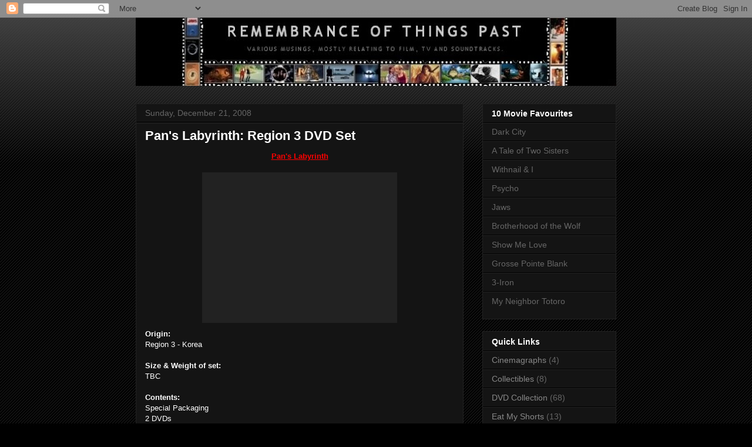

--- FILE ---
content_type: text/html; charset=UTF-8
request_url: https://anamnesis-remembranceofthingspast.blogspot.com/2008/
body_size: 23043
content:
<!DOCTYPE html>
<html class='v2' dir='ltr' lang='en'>
<head>
<link href='https://www.blogger.com/static/v1/widgets/335934321-css_bundle_v2.css' rel='stylesheet' type='text/css'/>
<meta content='width=1100' name='viewport'/>
<meta content='text/html; charset=UTF-8' http-equiv='Content-Type'/>
<meta content='blogger' name='generator'/>
<link href='https://anamnesis-remembranceofthingspast.blogspot.com/favicon.ico' rel='icon' type='image/x-icon'/>
<link href='http://anamnesis-remembranceofthingspast.blogspot.com/2008/' rel='canonical'/>
<link rel="alternate" type="application/atom+xml" title="Remembrance of Things Past - Atom" href="https://anamnesis-remembranceofthingspast.blogspot.com/feeds/posts/default" />
<link rel="alternate" type="application/rss+xml" title="Remembrance of Things Past - RSS" href="https://anamnesis-remembranceofthingspast.blogspot.com/feeds/posts/default?alt=rss" />
<link rel="service.post" type="application/atom+xml" title="Remembrance of Things Past - Atom" href="https://www.blogger.com/feeds/2913554864453186793/posts/default" />
<!--Can't find substitution for tag [blog.ieCssRetrofitLinks]-->
<meta content='http://anamnesis-remembranceofthingspast.blogspot.com/2008/' property='og:url'/>
<meta content='Remembrance of Things Past' property='og:title'/>
<meta content='Various musings, mostly relating to Film, TV and Soundtracks.' property='og:description'/>
<title>Remembrance of Things Past: 2008</title>
<style id='page-skin-1' type='text/css'><!--
/*
-----------------------------------------------
Blogger Template Style
Name:     Awesome Inc.
Designer: Tina Chen
URL:      tinachen.org
----------------------------------------------- */
/* Content
----------------------------------------------- */
body {
font: normal normal 13px Arial, Tahoma, Helvetica, FreeSans, sans-serif;
color: #ffffff;
background: #000000 url(//www.blogblog.com/1kt/awesomeinc/body_background_dark.png) repeat scroll top left;
}
html body .content-outer {
min-width: 0;
max-width: 100%;
width: 100%;
}
a:link {
text-decoration: none;
color: #888888;
}
a:visited {
text-decoration: none;
color: #444444;
}
a:hover {
text-decoration: underline;
color: #cccccc;
}
.body-fauxcolumn-outer .cap-top {
position: absolute;
z-index: 1;
height: 276px;
width: 100%;
background: transparent url(//www.blogblog.com/1kt/awesomeinc/body_gradient_dark.png) repeat-x scroll top left;
_background-image: none;
}
/* Columns
----------------------------------------------- */
.content-inner {
padding: 0;
}
.header-inner .section {
margin: 0 16px;
}
.tabs-inner .section {
margin: 0 16px;
}
.main-inner {
padding-top: 30px;
}
.main-inner .column-center-inner,
.main-inner .column-left-inner,
.main-inner .column-right-inner {
padding: 0 5px;
}
*+html body .main-inner .column-center-inner {
margin-top: -30px;
}
#layout .main-inner .column-center-inner {
margin-top: 0;
}
/* Header
----------------------------------------------- */
.header-outer {
margin: 0 0 0 0;
background: transparent none repeat scroll 0 0;
}
.Header h1 {
font: normal bold 40px Arial, Tahoma, Helvetica, FreeSans, sans-serif;
color: #ffffff;
text-shadow: 0 0 -1px #000000;
}
.Header h1 a {
color: #ffffff;
}
.Header .description {
font: normal normal 14px Arial, Tahoma, Helvetica, FreeSans, sans-serif;
color: #ffffff;
}
.header-inner .Header .titlewrapper,
.header-inner .Header .descriptionwrapper {
padding-left: 0;
padding-right: 0;
margin-bottom: 0;
}
.header-inner .Header .titlewrapper {
padding-top: 22px;
}
/* Tabs
----------------------------------------------- */
.tabs-outer {
overflow: hidden;
position: relative;
background: #141414 none repeat scroll 0 0;
}
#layout .tabs-outer {
overflow: visible;
}
.tabs-cap-top, .tabs-cap-bottom {
position: absolute;
width: 100%;
border-top: 1px solid #222222;
}
.tabs-cap-bottom {
bottom: 0;
}
.tabs-inner .widget li a {
display: inline-block;
margin: 0;
padding: .6em 1.5em;
font: normal bold 14px Arial, Tahoma, Helvetica, FreeSans, sans-serif;
color: #ffffff;
border-top: 1px solid #222222;
border-bottom: 1px solid #222222;
border-left: 1px solid #222222;
height: 16px;
line-height: 16px;
}
.tabs-inner .widget li:last-child a {
border-right: 1px solid #222222;
}
.tabs-inner .widget li.selected a, .tabs-inner .widget li a:hover {
background: #444444 none repeat-x scroll 0 -100px;
color: #ffffff;
}
/* Headings
----------------------------------------------- */
h2 {
font: normal bold 14px Arial, Tahoma, Helvetica, FreeSans, sans-serif;
color: #ffffff;
}
/* Widgets
----------------------------------------------- */
.main-inner .section {
margin: 0 27px;
padding: 0;
}
.main-inner .column-left-outer,
.main-inner .column-right-outer {
margin-top: 0;
}
#layout .main-inner .column-left-outer,
#layout .main-inner .column-right-outer {
margin-top: 0;
}
.main-inner .column-left-inner,
.main-inner .column-right-inner {
background: transparent none repeat 0 0;
-moz-box-shadow: 0 0 0 rgba(0, 0, 0, .2);
-webkit-box-shadow: 0 0 0 rgba(0, 0, 0, .2);
-goog-ms-box-shadow: 0 0 0 rgba(0, 0, 0, .2);
box-shadow: 0 0 0 rgba(0, 0, 0, .2);
-moz-border-radius: 0;
-webkit-border-radius: 0;
-goog-ms-border-radius: 0;
border-radius: 0;
}
#layout .main-inner .column-left-inner,
#layout .main-inner .column-right-inner {
margin-top: 0;
}
.sidebar .widget {
font: normal normal 14px Arial, Tahoma, Helvetica, FreeSans, sans-serif;
color: #ffffff;
}
.sidebar .widget a:link {
color: #888888;
}
.sidebar .widget a:visited {
color: #444444;
}
.sidebar .widget a:hover {
color: #cccccc;
}
.sidebar .widget h2 {
text-shadow: 0 0 -1px #000000;
}
.main-inner .widget {
background-color: #141414;
border: 1px solid #222222;
padding: 0 15px 15px;
margin: 20px -16px;
-moz-box-shadow: 0 0 0 rgba(0, 0, 0, .2);
-webkit-box-shadow: 0 0 0 rgba(0, 0, 0, .2);
-goog-ms-box-shadow: 0 0 0 rgba(0, 0, 0, .2);
box-shadow: 0 0 0 rgba(0, 0, 0, .2);
-moz-border-radius: 0;
-webkit-border-radius: 0;
-goog-ms-border-radius: 0;
border-radius: 0;
}
.main-inner .widget h2 {
margin: 0 -15px;
padding: .6em 15px .5em;
border-bottom: 1px solid #000000;
}
.footer-inner .widget h2 {
padding: 0 0 .4em;
border-bottom: 1px solid #000000;
}
.main-inner .widget h2 + div, .footer-inner .widget h2 + div {
border-top: 1px solid #222222;
padding-top: 8px;
}
.main-inner .widget .widget-content {
margin: 0 -15px;
padding: 7px 15px 0;
}
.main-inner .widget ul, .main-inner .widget #ArchiveList ul.flat {
margin: -8px -15px 0;
padding: 0;
list-style: none;
}
.main-inner .widget #ArchiveList {
margin: -8px 0 0;
}
.main-inner .widget ul li, .main-inner .widget #ArchiveList ul.flat li {
padding: .5em 15px;
text-indent: 0;
color: #666666;
border-top: 1px solid #222222;
border-bottom: 1px solid #000000;
}
.main-inner .widget #ArchiveList ul li {
padding-top: .25em;
padding-bottom: .25em;
}
.main-inner .widget ul li:first-child, .main-inner .widget #ArchiveList ul.flat li:first-child {
border-top: none;
}
.main-inner .widget ul li:last-child, .main-inner .widget #ArchiveList ul.flat li:last-child {
border-bottom: none;
}
.post-body {
position: relative;
}
.main-inner .widget .post-body ul {
padding: 0 2.5em;
margin: .5em 0;
list-style: disc;
}
.main-inner .widget .post-body ul li {
padding: 0.25em 0;
margin-bottom: .25em;
color: #ffffff;
border: none;
}
.footer-inner .widget ul {
padding: 0;
list-style: none;
}
.widget .zippy {
color: #666666;
}
/* Posts
----------------------------------------------- */
body .main-inner .Blog {
padding: 0;
margin-bottom: 1em;
background-color: transparent;
border: none;
-moz-box-shadow: 0 0 0 rgba(0, 0, 0, 0);
-webkit-box-shadow: 0 0 0 rgba(0, 0, 0, 0);
-goog-ms-box-shadow: 0 0 0 rgba(0, 0, 0, 0);
box-shadow: 0 0 0 rgba(0, 0, 0, 0);
}
.main-inner .section:last-child .Blog:last-child {
padding: 0;
margin-bottom: 1em;
}
.main-inner .widget h2.date-header {
margin: 0 -15px 1px;
padding: 0 0 0 0;
font: normal normal 14px Arial, Tahoma, Helvetica, FreeSans, sans-serif;
color: #666666;
background: transparent none no-repeat scroll top left;
border-top: 0 solid #222222;
border-bottom: 1px solid #000000;
-moz-border-radius-topleft: 0;
-moz-border-radius-topright: 0;
-webkit-border-top-left-radius: 0;
-webkit-border-top-right-radius: 0;
border-top-left-radius: 0;
border-top-right-radius: 0;
position: static;
bottom: 100%;
right: 15px;
text-shadow: 0 0 -1px #000000;
}
.main-inner .widget h2.date-header span {
font: normal normal 14px Arial, Tahoma, Helvetica, FreeSans, sans-serif;
display: block;
padding: .5em 15px;
border-left: 0 solid #222222;
border-right: 0 solid #222222;
}
.date-outer {
position: relative;
margin: 30px 0 20px;
padding: 0 15px;
background-color: #141414;
border: 1px solid #222222;
-moz-box-shadow: 0 0 0 rgba(0, 0, 0, .2);
-webkit-box-shadow: 0 0 0 rgba(0, 0, 0, .2);
-goog-ms-box-shadow: 0 0 0 rgba(0, 0, 0, .2);
box-shadow: 0 0 0 rgba(0, 0, 0, .2);
-moz-border-radius: 0;
-webkit-border-radius: 0;
-goog-ms-border-radius: 0;
border-radius: 0;
}
.date-outer:first-child {
margin-top: 0;
}
.date-outer:last-child {
margin-bottom: 20px;
-moz-border-radius-bottomleft: 0;
-moz-border-radius-bottomright: 0;
-webkit-border-bottom-left-radius: 0;
-webkit-border-bottom-right-radius: 0;
-goog-ms-border-bottom-left-radius: 0;
-goog-ms-border-bottom-right-radius: 0;
border-bottom-left-radius: 0;
border-bottom-right-radius: 0;
}
.date-posts {
margin: 0 -15px;
padding: 0 15px;
clear: both;
}
.post-outer, .inline-ad {
border-top: 1px solid #222222;
margin: 0 -15px;
padding: 15px 15px;
}
.post-outer {
padding-bottom: 10px;
}
.post-outer:first-child {
padding-top: 0;
border-top: none;
}
.post-outer:last-child, .inline-ad:last-child {
border-bottom: none;
}
.post-body {
position: relative;
}
.post-body img {
padding: 8px;
background: #222222;
border: 1px solid transparent;
-moz-box-shadow: 0 0 0 rgba(0, 0, 0, .2);
-webkit-box-shadow: 0 0 0 rgba(0, 0, 0, .2);
box-shadow: 0 0 0 rgba(0, 0, 0, .2);
-moz-border-radius: 0;
-webkit-border-radius: 0;
border-radius: 0;
}
h3.post-title, h4 {
font: normal bold 22px Arial, Tahoma, Helvetica, FreeSans, sans-serif;
color: #ffffff;
}
h3.post-title a {
font: normal bold 22px Arial, Tahoma, Helvetica, FreeSans, sans-serif;
color: #ffffff;
}
h3.post-title a:hover {
color: #cccccc;
text-decoration: underline;
}
.post-header {
margin: 0 0 1em;
}
.post-body {
line-height: 1.4;
}
.post-outer h2 {
color: #ffffff;
}
.post-footer {
margin: 1.5em 0 0;
}
#blog-pager {
padding: 15px;
font-size: 120%;
background-color: #141414;
border: 1px solid #222222;
-moz-box-shadow: 0 0 0 rgba(0, 0, 0, .2);
-webkit-box-shadow: 0 0 0 rgba(0, 0, 0, .2);
-goog-ms-box-shadow: 0 0 0 rgba(0, 0, 0, .2);
box-shadow: 0 0 0 rgba(0, 0, 0, .2);
-moz-border-radius: 0;
-webkit-border-radius: 0;
-goog-ms-border-radius: 0;
border-radius: 0;
-moz-border-radius-topleft: 0;
-moz-border-radius-topright: 0;
-webkit-border-top-left-radius: 0;
-webkit-border-top-right-radius: 0;
-goog-ms-border-top-left-radius: 0;
-goog-ms-border-top-right-radius: 0;
border-top-left-radius: 0;
border-top-right-radius-topright: 0;
margin-top: 1em;
}
.blog-feeds, .post-feeds {
margin: 1em 0;
text-align: center;
color: #ffffff;
}
.blog-feeds a, .post-feeds a {
color: #888888;
}
.blog-feeds a:visited, .post-feeds a:visited {
color: #444444;
}
.blog-feeds a:hover, .post-feeds a:hover {
color: #cccccc;
}
.post-outer .comments {
margin-top: 2em;
}
/* Comments
----------------------------------------------- */
.comments .comments-content .icon.blog-author {
background-repeat: no-repeat;
background-image: url([data-uri]);
}
.comments .comments-content .loadmore a {
border-top: 1px solid #222222;
border-bottom: 1px solid #222222;
}
.comments .continue {
border-top: 2px solid #222222;
}
/* Footer
----------------------------------------------- */
.footer-outer {
margin: -0 0 -1px;
padding: 0 0 0;
color: #ffffff;
overflow: hidden;
}
.footer-fauxborder-left {
border-top: 1px solid #222222;
background: #141414 none repeat scroll 0 0;
-moz-box-shadow: 0 0 0 rgba(0, 0, 0, .2);
-webkit-box-shadow: 0 0 0 rgba(0, 0, 0, .2);
-goog-ms-box-shadow: 0 0 0 rgba(0, 0, 0, .2);
box-shadow: 0 0 0 rgba(0, 0, 0, .2);
margin: 0 -0;
}
/* Mobile
----------------------------------------------- */
body.mobile {
background-size: auto;
}
.mobile .body-fauxcolumn-outer {
background: transparent none repeat scroll top left;
}
*+html body.mobile .main-inner .column-center-inner {
margin-top: 0;
}
.mobile .main-inner .widget {
padding: 0 0 15px;
}
.mobile .main-inner .widget h2 + div,
.mobile .footer-inner .widget h2 + div {
border-top: none;
padding-top: 0;
}
.mobile .footer-inner .widget h2 {
padding: 0.5em 0;
border-bottom: none;
}
.mobile .main-inner .widget .widget-content {
margin: 0;
padding: 7px 0 0;
}
.mobile .main-inner .widget ul,
.mobile .main-inner .widget #ArchiveList ul.flat {
margin: 0 -15px 0;
}
.mobile .main-inner .widget h2.date-header {
right: 0;
}
.mobile .date-header span {
padding: 0.4em 0;
}
.mobile .date-outer:first-child {
margin-bottom: 0;
border: 1px solid #222222;
-moz-border-radius-topleft: 0;
-moz-border-radius-topright: 0;
-webkit-border-top-left-radius: 0;
-webkit-border-top-right-radius: 0;
-goog-ms-border-top-left-radius: 0;
-goog-ms-border-top-right-radius: 0;
border-top-left-radius: 0;
border-top-right-radius: 0;
}
.mobile .date-outer {
border-color: #222222;
border-width: 0 1px 1px;
}
.mobile .date-outer:last-child {
margin-bottom: 0;
}
.mobile .main-inner {
padding: 0;
}
.mobile .header-inner .section {
margin: 0;
}
.mobile .post-outer, .mobile .inline-ad {
padding: 5px 0;
}
.mobile .tabs-inner .section {
margin: 0 10px;
}
.mobile .main-inner .widget h2 {
margin: 0;
padding: 0;
}
.mobile .main-inner .widget h2.date-header span {
padding: 0;
}
.mobile .main-inner .widget .widget-content {
margin: 0;
padding: 7px 0 0;
}
.mobile #blog-pager {
border: 1px solid transparent;
background: #141414 none repeat scroll 0 0;
}
.mobile .main-inner .column-left-inner,
.mobile .main-inner .column-right-inner {
background: transparent none repeat 0 0;
-moz-box-shadow: none;
-webkit-box-shadow: none;
-goog-ms-box-shadow: none;
box-shadow: none;
}
.mobile .date-posts {
margin: 0;
padding: 0;
}
.mobile .footer-fauxborder-left {
margin: 0;
border-top: inherit;
}
.mobile .main-inner .section:last-child .Blog:last-child {
margin-bottom: 0;
}
.mobile-index-contents {
color: #ffffff;
}
.mobile .mobile-link-button {
background: #888888 none repeat scroll 0 0;
}
.mobile-link-button a:link, .mobile-link-button a:visited {
color: #ffffff;
}
.mobile .tabs-inner .PageList .widget-content {
background: transparent;
border-top: 1px solid;
border-color: #222222;
color: #ffffff;
}
.mobile .tabs-inner .PageList .widget-content .pagelist-arrow {
border-left: 1px solid #222222;
}

--></style>
<style id='template-skin-1' type='text/css'><!--
body {
min-width: 850px;
}
.content-outer, .content-fauxcolumn-outer, .region-inner {
min-width: 850px;
max-width: 850px;
_width: 850px;
}
.main-inner .columns {
padding-left: 0px;
padding-right: 260px;
}
.main-inner .fauxcolumn-center-outer {
left: 0px;
right: 260px;
/* IE6 does not respect left and right together */
_width: expression(this.parentNode.offsetWidth -
parseInt("0px") -
parseInt("260px") + 'px');
}
.main-inner .fauxcolumn-left-outer {
width: 0px;
}
.main-inner .fauxcolumn-right-outer {
width: 260px;
}
.main-inner .column-left-outer {
width: 0px;
right: 100%;
margin-left: -0px;
}
.main-inner .column-right-outer {
width: 260px;
margin-right: -260px;
}
#layout {
min-width: 0;
}
#layout .content-outer {
min-width: 0;
width: 800px;
}
#layout .region-inner {
min-width: 0;
width: auto;
}
body#layout div.add_widget {
padding: 8px;
}
body#layout div.add_widget a {
margin-left: 32px;
}
--></style>
<link href='https://www.blogger.com/dyn-css/authorization.css?targetBlogID=2913554864453186793&amp;zx=a3b3cf48-e078-4773-8c3c-b60ba9e13ab2' media='none' onload='if(media!=&#39;all&#39;)media=&#39;all&#39;' rel='stylesheet'/><noscript><link href='https://www.blogger.com/dyn-css/authorization.css?targetBlogID=2913554864453186793&amp;zx=a3b3cf48-e078-4773-8c3c-b60ba9e13ab2' rel='stylesheet'/></noscript>
<meta name='google-adsense-platform-account' content='ca-host-pub-1556223355139109'/>
<meta name='google-adsense-platform-domain' content='blogspot.com'/>

</head>
<body class='loading variant-dark'>
<div class='navbar section' id='navbar' name='Navbar'><div class='widget Navbar' data-version='1' id='Navbar1'><script type="text/javascript">
    function setAttributeOnload(object, attribute, val) {
      if(window.addEventListener) {
        window.addEventListener('load',
          function(){ object[attribute] = val; }, false);
      } else {
        window.attachEvent('onload', function(){ object[attribute] = val; });
      }
    }
  </script>
<div id="navbar-iframe-container"></div>
<script type="text/javascript" src="https://apis.google.com/js/platform.js"></script>
<script type="text/javascript">
      gapi.load("gapi.iframes:gapi.iframes.style.bubble", function() {
        if (gapi.iframes && gapi.iframes.getContext) {
          gapi.iframes.getContext().openChild({
              url: 'https://www.blogger.com/navbar/2913554864453186793?origin\x3dhttps://anamnesis-remembranceofthingspast.blogspot.com',
              where: document.getElementById("navbar-iframe-container"),
              id: "navbar-iframe"
          });
        }
      });
    </script><script type="text/javascript">
(function() {
var script = document.createElement('script');
script.type = 'text/javascript';
script.src = '//pagead2.googlesyndication.com/pagead/js/google_top_exp.js';
var head = document.getElementsByTagName('head')[0];
if (head) {
head.appendChild(script);
}})();
</script>
</div></div>
<div class='body-fauxcolumns'>
<div class='fauxcolumn-outer body-fauxcolumn-outer'>
<div class='cap-top'>
<div class='cap-left'></div>
<div class='cap-right'></div>
</div>
<div class='fauxborder-left'>
<div class='fauxborder-right'></div>
<div class='fauxcolumn-inner'>
</div>
</div>
<div class='cap-bottom'>
<div class='cap-left'></div>
<div class='cap-right'></div>
</div>
</div>
</div>
<div class='content'>
<div class='content-fauxcolumns'>
<div class='fauxcolumn-outer content-fauxcolumn-outer'>
<div class='cap-top'>
<div class='cap-left'></div>
<div class='cap-right'></div>
</div>
<div class='fauxborder-left'>
<div class='fauxborder-right'></div>
<div class='fauxcolumn-inner'>
</div>
</div>
<div class='cap-bottom'>
<div class='cap-left'></div>
<div class='cap-right'></div>
</div>
</div>
</div>
<div class='content-outer'>
<div class='content-cap-top cap-top'>
<div class='cap-left'></div>
<div class='cap-right'></div>
</div>
<div class='fauxborder-left content-fauxborder-left'>
<div class='fauxborder-right content-fauxborder-right'></div>
<div class='content-inner'>
<header>
<div class='header-outer'>
<div class='header-cap-top cap-top'>
<div class='cap-left'></div>
<div class='cap-right'></div>
</div>
<div class='fauxborder-left header-fauxborder-left'>
<div class='fauxborder-right header-fauxborder-right'></div>
<div class='region-inner header-inner'>
<div class='header section' id='header' name='Header'><div class='widget Header' data-version='1' id='Header1'>
<div id='header-inner'>
<a href='https://anamnesis-remembranceofthingspast.blogspot.com/' style='display: block'>
<img alt='Remembrance of Things Past' height='116px; ' id='Header1_headerimg' src='https://blogger.googleusercontent.com/img/b/R29vZ2xl/AVvXsEiZaY1NMTFRmWXghWdD6clh1XqQLbk9wlTvy764Ya01NoXyKw5vACHDLiodZEeXSCka6NilFQIfn_udlGtuMuIY0tXB0vsgfNj9ZsTJMVVd_h4arCNuuJrEpC1X8Gh703QIhwlP4YYXe2g/s818-r/newblog.jpg' style='display: block' width='818px; '/>
</a>
</div>
</div></div>
</div>
</div>
<div class='header-cap-bottom cap-bottom'>
<div class='cap-left'></div>
<div class='cap-right'></div>
</div>
</div>
</header>
<div class='tabs-outer'>
<div class='tabs-cap-top cap-top'>
<div class='cap-left'></div>
<div class='cap-right'></div>
</div>
<div class='fauxborder-left tabs-fauxborder-left'>
<div class='fauxborder-right tabs-fauxborder-right'></div>
<div class='region-inner tabs-inner'>
<div class='tabs no-items section' id='crosscol' name='Cross-Column'></div>
<div class='tabs no-items section' id='crosscol-overflow' name='Cross-Column 2'></div>
</div>
</div>
<div class='tabs-cap-bottom cap-bottom'>
<div class='cap-left'></div>
<div class='cap-right'></div>
</div>
</div>
<div class='main-outer'>
<div class='main-cap-top cap-top'>
<div class='cap-left'></div>
<div class='cap-right'></div>
</div>
<div class='fauxborder-left main-fauxborder-left'>
<div class='fauxborder-right main-fauxborder-right'></div>
<div class='region-inner main-inner'>
<div class='columns fauxcolumns'>
<div class='fauxcolumn-outer fauxcolumn-center-outer'>
<div class='cap-top'>
<div class='cap-left'></div>
<div class='cap-right'></div>
</div>
<div class='fauxborder-left'>
<div class='fauxborder-right'></div>
<div class='fauxcolumn-inner'>
</div>
</div>
<div class='cap-bottom'>
<div class='cap-left'></div>
<div class='cap-right'></div>
</div>
</div>
<div class='fauxcolumn-outer fauxcolumn-left-outer'>
<div class='cap-top'>
<div class='cap-left'></div>
<div class='cap-right'></div>
</div>
<div class='fauxborder-left'>
<div class='fauxborder-right'></div>
<div class='fauxcolumn-inner'>
</div>
</div>
<div class='cap-bottom'>
<div class='cap-left'></div>
<div class='cap-right'></div>
</div>
</div>
<div class='fauxcolumn-outer fauxcolumn-right-outer'>
<div class='cap-top'>
<div class='cap-left'></div>
<div class='cap-right'></div>
</div>
<div class='fauxborder-left'>
<div class='fauxborder-right'></div>
<div class='fauxcolumn-inner'>
</div>
</div>
<div class='cap-bottom'>
<div class='cap-left'></div>
<div class='cap-right'></div>
</div>
</div>
<!-- corrects IE6 width calculation -->
<div class='columns-inner'>
<div class='column-center-outer'>
<div class='column-center-inner'>
<div class='main section' id='main' name='Main'><div class='widget Blog' data-version='1' id='Blog1'>
<div class='blog-posts hfeed'>

          <div class="date-outer">
        
<h2 class='date-header'><span>Sunday, December 21, 2008</span></h2>

          <div class="date-posts">
        
<div class='post-outer'>
<div class='post hentry uncustomized-post-template' itemprop='blogPost' itemscope='itemscope' itemtype='http://schema.org/BlogPosting'>
<meta content='http://img397.imageshack.us/img397/1851/pan5bb4.jpg' itemprop='image_url'/>
<meta content='2913554864453186793' itemprop='blogId'/>
<meta content='4227299328800198856' itemprop='postId'/>
<a name='4227299328800198856'></a>
<h3 class='post-title entry-title' itemprop='name'>
<a href='https://anamnesis-remembranceofthingspast.blogspot.com/2008/12/pans-labyrinth-region-3-dvd-set.html'>Pan's Labyrinth: Region 3 DVD Set</a>
</h3>
<div class='post-header'>
<div class='post-header-line-1'></div>
</div>
<div class='post-body entry-content' id='post-body-4227299328800198856' itemprop='description articleBody'>
<div style="text-align: center;"><span class="postbody"><span style="color:red;"><span style="font-weight: bold;"><span style="text-decoration: underline;">Pan's Labyrinth</span></span></span></span><br /><br /><span class="postbody"><span style="color:red;"><span style="font-weight: bold;"><span style="text-decoration: underline;"></span></span></span></span></div><div style="text-align: left;"><a href="http://img397.imageshack.us/img397/1851/pan5bb4.jpg" onblur="try {parent.deselectBloggerImageGracefully();} catch(e) {}"><img alt="" border="0" src="https://lh3.googleusercontent.com/blogger_img_proxy/AEn0k_u0WFG_f57QnkwUCklKZHl-pArwnps1QCcMV5xzyoC_H1ZRNigHY_5GkzwP7MsTgeIfKeKzOTzdxzZa-GB-8mAzobOouqgDRIOcUBtxjGIgkpBywtsSXg=s0-d" style="margin: 0px auto 10px; display: block; text-align: center; cursor: pointer; width: 314px; height: 238px;"></a><span class="postbody"><span style="font-weight: bold;">Origin:</span><br />Region 3 - Korea<br /><br /><span style="font-weight: bold;">Size &amp; Weight of set:</span><br />TBC<br /><br /><span style="font-weight: bold;">Contents:</span><br />Special Packaging<br />2 DVDs<br /><img border="0" src="https://lh3.googleusercontent.com/blogger_img_proxy/AEn0k_sRu0A2tmAE9kWnbWf_7-aV1cKJuSFizW607Ux-TMM7H1hk3cUurYW_LBh7QIRDOZh7nUQTtToJbgZHNkTvqe1Mw_ZPKAgNp_7PXi03PFQq9D6fWH4SWqrOFkw=s0-d"><br />1 Art Book<br />1 Gold Key Bookmark<br /><br /><span style="font-weight: bold;">Images:<br /><br /></span></span></div><a href="http://img255.imageshack.us/img255/1228/pan1iz6.jpg" onblur="try {parent.deselectBloggerImageGracefully();} catch(e) {}"><img alt="" border="0" src="https://lh3.googleusercontent.com/blogger_img_proxy/AEn0k_v23tbL60R-qFNZzRe533AocG7IoHKPPQUi3TNzsR_Gp9Y_BYw5ZaxkCpArtICXNUfhkz87fSg4TM3BNYKEKclSVYKgWtqOpWXXy2nwFJJcIB4az_x5=s0-d" style="margin: 0px auto 10px; display: block; text-align: center; cursor: pointer; width: 325px; height: 377px;"></a><a href="http://img255.imageshack.us/img255/9546/pan2gu6.jpg" onblur="try {parent.deselectBloggerImageGracefully();} catch(e) {}"><img alt="" border="0" src="https://lh3.googleusercontent.com/blogger_img_proxy/AEn0k_tu2_PgkhYjYD4_pmSlw-Dzf4mzLwSQ_yOAfX-pub6J69b8hDb0jqpRmktTIKKyCwKvVyRc43ff8TmxPBi5WT_6OjgeVTm_HuQRGzt4bbn5PwIsKy2i=s0-d" style="margin: 0px auto 10px; display: block; text-align: center; cursor: pointer; width: 322px; height: 351px;"></a><a href="http://img255.imageshack.us/img255/937/pan3ix8.jpg" onblur="try {parent.deselectBloggerImageGracefully();} catch(e) {}"><img alt="" border="0" src="https://lh3.googleusercontent.com/blogger_img_proxy/AEn0k_s_vUVchWG4WkzNmJ9tAiAJKPYJMH-pf8F47_OjiS044ARydH45rZ3gF-6AgX_3QcgCDmrpZgOi8ND-jKcJPjlLXgIQ_obWx1Ptxc2qCst_fpqUm_0=s0-d" style="margin: 0px auto 10px; display: block; text-align: center; cursor: pointer; width: 320px; height: 177px;"></a><a href="http://img397.imageshack.us/img397/7914/pan4yb4.jpg" onblur="try {parent.deselectBloggerImageGracefully();} catch(e) {}"><img alt="" border="0" src="https://lh3.googleusercontent.com/blogger_img_proxy/AEn0k_vQk3hDL6O5M2lY3G_g5NQxno2GIgO5jzQwEXUL9cAFtnb-B6SAvWOjvzpAPa9-ywkq5rsyJnk_leNQcjbG9AbBn16VIse35dt9n8JX-yh_i2ONmcyibw=s0-d" style="margin: 0px auto 10px; display: block; text-align: center; cursor: pointer; width: 320px; height: 129px;"></a>
<div style='clear: both;'></div>
</div>
<div class='post-footer'>
<div class='post-footer-line post-footer-line-1'>
<span class='post-author vcard'>
Posted by
<span class='fn' itemprop='author' itemscope='itemscope' itemtype='http://schema.org/Person'>
<meta content='https://www.blogger.com/profile/14309958983726946677' itemprop='url'/>
<a class='g-profile' href='https://www.blogger.com/profile/14309958983726946677' rel='author' title='author profile'>
<span itemprop='name'>Anamnesis</span>
</a>
</span>
</span>
<span class='post-timestamp'>
at
<meta content='http://anamnesis-remembranceofthingspast.blogspot.com/2008/12/pans-labyrinth-region-3-dvd-set.html' itemprop='url'/>
<a class='timestamp-link' href='https://anamnesis-remembranceofthingspast.blogspot.com/2008/12/pans-labyrinth-region-3-dvd-set.html' rel='bookmark' title='permanent link'><abbr class='published' itemprop='datePublished' title='2008-12-21T11:43:00+11:00'>11:43&#8239;AM</abbr></a>
</span>
<span class='post-comment-link'>
<a class='comment-link' href='https://www.blogger.com/comment/fullpage/post/2913554864453186793/4227299328800198856' onclick=''>
No comments:
  </a>
</span>
<span class='post-icons'>
<span class='item-control blog-admin pid-1412825668'>
<a href='https://www.blogger.com/post-edit.g?blogID=2913554864453186793&postID=4227299328800198856&from=pencil' title='Edit Post'>
<img alt='' class='icon-action' height='18' src='https://resources.blogblog.com/img/icon18_edit_allbkg.gif' width='18'/>
</a>
</span>
</span>
<div class='post-share-buttons goog-inline-block'>
<a class='goog-inline-block share-button sb-email' href='https://www.blogger.com/share-post.g?blogID=2913554864453186793&postID=4227299328800198856&target=email' target='_blank' title='Email This'><span class='share-button-link-text'>Email This</span></a><a class='goog-inline-block share-button sb-blog' href='https://www.blogger.com/share-post.g?blogID=2913554864453186793&postID=4227299328800198856&target=blog' onclick='window.open(this.href, "_blank", "height=270,width=475"); return false;' target='_blank' title='BlogThis!'><span class='share-button-link-text'>BlogThis!</span></a><a class='goog-inline-block share-button sb-twitter' href='https://www.blogger.com/share-post.g?blogID=2913554864453186793&postID=4227299328800198856&target=twitter' target='_blank' title='Share to X'><span class='share-button-link-text'>Share to X</span></a><a class='goog-inline-block share-button sb-facebook' href='https://www.blogger.com/share-post.g?blogID=2913554864453186793&postID=4227299328800198856&target=facebook' onclick='window.open(this.href, "_blank", "height=430,width=640"); return false;' target='_blank' title='Share to Facebook'><span class='share-button-link-text'>Share to Facebook</span></a><a class='goog-inline-block share-button sb-pinterest' href='https://www.blogger.com/share-post.g?blogID=2913554864453186793&postID=4227299328800198856&target=pinterest' target='_blank' title='Share to Pinterest'><span class='share-button-link-text'>Share to Pinterest</span></a>
</div>
</div>
<div class='post-footer-line post-footer-line-2'>
<span class='post-labels'>
Labels:
<a href='https://anamnesis-remembranceofthingspast.blogspot.com/search/label/DVD%20Collection' rel='tag'>DVD Collection</a>
</span>
</div>
<div class='post-footer-line post-footer-line-3'>
<span class='post-location'>
</span>
</div>
</div>
</div>
</div>

          </div></div>
        

          <div class="date-outer">
        
<h2 class='date-header'><span>Thursday, December 11, 2008</span></h2>

          <div class="date-posts">
        
<div class='post-outer'>
<div class='post hentry uncustomized-post-template' itemprop='blogPost' itemscope='itemscope' itemtype='http://schema.org/BlogPosting'>
<meta content='http://img.photobucket.com/albums/v398/Anamnesis/DVD/ilmare.jpg' itemprop='image_url'/>
<meta content='2913554864453186793' itemprop='blogId'/>
<meta content='3649599390163949709' itemprop='postId'/>
<a name='3649599390163949709'></a>
<h3 class='post-title entry-title' itemprop='name'>
<a href='https://anamnesis-remembranceofthingspast.blogspot.com/2008/12/il-mare-region-3-dvd-set.html'>Il Mare: Region 3 DVD Set</a>
</h3>
<div class='post-header'>
<div class='post-header-line-1'></div>
</div>
<div class='post-body entry-content' id='post-body-3649599390163949709' itemprop='description articleBody'>
<div style="text-align: center;"><span class="postbody"><span style="color: red;"><span style="font-weight: bold;"><span style="text-decoration: underline;">Il Mare </span></span></span></span><br /></div><br /><a href="http://img.photobucket.com/albums/v398/Anamnesis/DVD/ilmare.jpg" onblur="try {parent.deselectBloggerImageGracefully();} catch(e) {}"><img alt="" border="0" src="https://lh3.googleusercontent.com/blogger_img_proxy/AEn0k_viaoeMngRRYQyeXKbzfnzj05JKpP9LAfCL-d9UjXy1YFfUrWqfpl1i9Eq95vfGBKayW7hIAo3R30XbtD43TRJMKhuuuttvoP0DQPSpDZY4cpz0rOefQrtWRK0a1rJSVpUnKQ=s0-d" style="margin: 0px auto 10px; display: block; text-align: center; cursor: pointer; width: 307px; height: 255px;"></a><span class="postbody"><span style="font-weight: bold;">Origin:</span><br />Region 3 - Korea<br /><br /><span style="font-weight: bold;">Size &amp; Weight of set:</span><br />TBC<br /><br /><span style="font-weight: bold;">Contents:</span><br />Special Packaging<br />2 DVDs<br />1 CD Soundtrack<br /><img border="0" src="https://lh3.googleusercontent.com/blogger_img_proxy/AEn0k_sRu0A2tmAE9kWnbWf_7-aV1cKJuSFizW607Ux-TMM7H1hk3cUurYW_LBh7QIRDOZh7nUQTtToJbgZHNkTvqe1Mw_ZPKAgNp_7PXi03PFQq9D6fWH4SWqrOFkw=s0-d"><br />5 Postcards <br /><br /><span style="font-weight: bold;">Images:<br /><br /></span></span><a href="http://img379.imageshack.us/img379/461/ilmare0oa3.jpg" onblur="try {parent.deselectBloggerImageGracefully();} catch(e) {}"><img alt="" border="0" src="https://lh3.googleusercontent.com/blogger_img_proxy/AEn0k_s0xYYt4gtJwXGRE7cJ_riEAUU6a7HdTl9e0FsZWjsUgbdxX7BNnILlk0qgbuvvpVJgj78F63wEHvau6BPzAwySE9QLFz3mJsr89cH0dWbL0Ne581ijxe8=s0-d" style="margin: 0px auto 10px; display: block; text-align: center; cursor: pointer; width: 317px; height: 305px;"></a><a href="http://img291.imageshack.us/img291/9249/ilmare1tn7.jpg" onblur="try {parent.deselectBloggerImageGracefully();} catch(e) {}"><img alt="" border="0" src="https://lh3.googleusercontent.com/blogger_img_proxy/AEn0k_vtW9Kz1MmitOzgNrGxpjCfB1O0CHDLBmLaReKZoMBFwXqsNBPdN5QOw7-RNY8rEc1ylCfBkTZ6MyoUPiakzJTNM_NC6NbnEe17HSTlbv1Yte4SFnTbOudC=s0-d" style="margin: 0px auto 10px; display: block; text-align: center; cursor: pointer; width: 302px; height: 309px;"></a><a href="http://img291.imageshack.us/img291/3908/ilmare2lt8.jpg" onblur="try {parent.deselectBloggerImageGracefully();} catch(e) {}"><img alt="" border="0" src="https://lh3.googleusercontent.com/blogger_img_proxy/AEn0k_uMzUZFgDlM_tnNu0OOAscTCCkplIaSrNg-gdzYui9sxOm2Lah_6D5URC6bD9K25sEax8SIFbVcK65ekn0TX8r41T6AvZdggnCWvf0uIHqdZJ04n9mKJV-uvg=s0-d" style="margin: 0px auto 10px; display: block; text-align: center; cursor: pointer; width: 302px; height: 164px;"></a><a href="http://img157.imageshack.us/img157/5838/ilmare3kr0.jpg" onblur="try {parent.deselectBloggerImageGracefully();} catch(e) {}"><img alt="" border="0" src="https://lh3.googleusercontent.com/blogger_img_proxy/AEn0k_ulTORruvH07a4zAO-O512Pj3yIpbEWOoNaWMnrjGQCC33vfQJTJPDNVX1kGjY_-APj8Qz77tVIKAh1Lxi7sVWvcXeYhhVJqzBonSvF2tYVbmGd4_kE5O8Vpg=s0-d" style="margin: 0px auto 10px; display: block; text-align: center; cursor: pointer; width: 305px; height: 155px;"></a><a href="http://img214.imageshack.us/img214/6637/ilmare4ca1.jpg" onblur="try {parent.deselectBloggerImageGracefully();} catch(e) {}"><img alt="" border="0" src="https://lh3.googleusercontent.com/blogger_img_proxy/AEn0k_sHcFW7woq8ZYpkpWNxlnNxSux4x40-0Ot52Ca1bcJTXd1zBdTmf_mGgH1wWLvfMNkLy_qdpSfQF3u1gnMmayWcDSv2SMfwWWK2daa21ymgLzn4DMaEeEfxXQ=s0-d" style="margin: 0px auto 10px; display: block; text-align: center; cursor: pointer; width: 306px; height: 97px;"></a><a href="http://img157.imageshack.us/img157/5082/ilmare5ue6.jpg" onblur="try {parent.deselectBloggerImageGracefully();} catch(e) {}"><img alt="" border="0" src="https://lh3.googleusercontent.com/blogger_img_proxy/AEn0k_ufZYlFr5MIyMJQ6O9nBHpctqKdj12iO0kkNppP9aMqu_MTbYQdwoae0qamcUxgfsswdfONeXMGckleNVO55No57MCS36xSBu2Zr-Xh0wTFwcmeet-UlsheDA=s0-d" style="margin: 0px auto 10px; display: block; text-align: center; cursor: pointer; width: 307px; height: 219px;"></a>
<div style='clear: both;'></div>
</div>
<div class='post-footer'>
<div class='post-footer-line post-footer-line-1'>
<span class='post-author vcard'>
Posted by
<span class='fn' itemprop='author' itemscope='itemscope' itemtype='http://schema.org/Person'>
<meta content='https://www.blogger.com/profile/14309958983726946677' itemprop='url'/>
<a class='g-profile' href='https://www.blogger.com/profile/14309958983726946677' rel='author' title='author profile'>
<span itemprop='name'>Anamnesis</span>
</a>
</span>
</span>
<span class='post-timestamp'>
at
<meta content='http://anamnesis-remembranceofthingspast.blogspot.com/2008/12/il-mare-region-3-dvd-set.html' itemprop='url'/>
<a class='timestamp-link' href='https://anamnesis-remembranceofthingspast.blogspot.com/2008/12/il-mare-region-3-dvd-set.html' rel='bookmark' title='permanent link'><abbr class='published' itemprop='datePublished' title='2008-12-11T11:38:00+11:00'>11:38&#8239;AM</abbr></a>
</span>
<span class='post-comment-link'>
<a class='comment-link' href='https://www.blogger.com/comment/fullpage/post/2913554864453186793/3649599390163949709' onclick=''>
No comments:
  </a>
</span>
<span class='post-icons'>
<span class='item-control blog-admin pid-1412825668'>
<a href='https://www.blogger.com/post-edit.g?blogID=2913554864453186793&postID=3649599390163949709&from=pencil' title='Edit Post'>
<img alt='' class='icon-action' height='18' src='https://resources.blogblog.com/img/icon18_edit_allbkg.gif' width='18'/>
</a>
</span>
</span>
<div class='post-share-buttons goog-inline-block'>
<a class='goog-inline-block share-button sb-email' href='https://www.blogger.com/share-post.g?blogID=2913554864453186793&postID=3649599390163949709&target=email' target='_blank' title='Email This'><span class='share-button-link-text'>Email This</span></a><a class='goog-inline-block share-button sb-blog' href='https://www.blogger.com/share-post.g?blogID=2913554864453186793&postID=3649599390163949709&target=blog' onclick='window.open(this.href, "_blank", "height=270,width=475"); return false;' target='_blank' title='BlogThis!'><span class='share-button-link-text'>BlogThis!</span></a><a class='goog-inline-block share-button sb-twitter' href='https://www.blogger.com/share-post.g?blogID=2913554864453186793&postID=3649599390163949709&target=twitter' target='_blank' title='Share to X'><span class='share-button-link-text'>Share to X</span></a><a class='goog-inline-block share-button sb-facebook' href='https://www.blogger.com/share-post.g?blogID=2913554864453186793&postID=3649599390163949709&target=facebook' onclick='window.open(this.href, "_blank", "height=430,width=640"); return false;' target='_blank' title='Share to Facebook'><span class='share-button-link-text'>Share to Facebook</span></a><a class='goog-inline-block share-button sb-pinterest' href='https://www.blogger.com/share-post.g?blogID=2913554864453186793&postID=3649599390163949709&target=pinterest' target='_blank' title='Share to Pinterest'><span class='share-button-link-text'>Share to Pinterest</span></a>
</div>
</div>
<div class='post-footer-line post-footer-line-2'>
<span class='post-labels'>
Labels:
<a href='https://anamnesis-remembranceofthingspast.blogspot.com/search/label/DVD%20Collection' rel='tag'>DVD Collection</a>
</span>
</div>
<div class='post-footer-line post-footer-line-3'>
<span class='post-location'>
</span>
</div>
</div>
</div>
</div>

          </div></div>
        

          <div class="date-outer">
        
<h2 class='date-header'><span>Friday, December 5, 2008</span></h2>

          <div class="date-posts">
        
<div class='post-outer'>
<div class='post hentry uncustomized-post-template' itemprop='blogPost' itemscope='itemscope' itemtype='http://schema.org/BlogPosting'>
<meta content='2913554864453186793' itemprop='blogId'/>
<meta content='3056802605528743671' itemprop='postId'/>
<a name='3056802605528743671'></a>
<h3 class='post-title entry-title' itemprop='name'>
<a href='https://anamnesis-remembranceofthingspast.blogspot.com/2008/12/why-did-walrus-go-to-tuppaware-party.html'>Why did the walrus go to the tuppaware party?</a>
</h3>
<div class='post-header'>
<div class='post-header-line-1'></div>
</div>
<div class='post-body entry-content' id='post-body-3056802605528743671' itemprop='description articleBody'>
Because he wanted a tight seal.....<br /><br />for those following the story....Juno is still sealed.<br /><br />I am not gone, but surely forgotten.  Hoping to get my act together sometime in the not so distant future....speaking of science fiction, why are there no decent new science fiction movies? Honestly, it is a completely overlooked genre by the Hollywood big wigs and yet some of the greatest films of all time stem from the bowels of Science Fiction. (Granted Battlefield Earth sent a pretty clear message to some studios about overdoing it).
<div style='clear: both;'></div>
</div>
<div class='post-footer'>
<div class='post-footer-line post-footer-line-1'>
<span class='post-author vcard'>
Posted by
<span class='fn' itemprop='author' itemscope='itemscope' itemtype='http://schema.org/Person'>
<meta content='https://www.blogger.com/profile/14309958983726946677' itemprop='url'/>
<a class='g-profile' href='https://www.blogger.com/profile/14309958983726946677' rel='author' title='author profile'>
<span itemprop='name'>Anamnesis</span>
</a>
</span>
</span>
<span class='post-timestamp'>
at
<meta content='http://anamnesis-remembranceofthingspast.blogspot.com/2008/12/why-did-walrus-go-to-tuppaware-party.html' itemprop='url'/>
<a class='timestamp-link' href='https://anamnesis-remembranceofthingspast.blogspot.com/2008/12/why-did-walrus-go-to-tuppaware-party.html' rel='bookmark' title='permanent link'><abbr class='published' itemprop='datePublished' title='2008-12-05T15:40:00+11:00'>3:40&#8239;PM</abbr></a>
</span>
<span class='post-comment-link'>
<a class='comment-link' href='https://www.blogger.com/comment/fullpage/post/2913554864453186793/3056802605528743671' onclick=''>
No comments:
  </a>
</span>
<span class='post-icons'>
<span class='item-control blog-admin pid-1412825668'>
<a href='https://www.blogger.com/post-edit.g?blogID=2913554864453186793&postID=3056802605528743671&from=pencil' title='Edit Post'>
<img alt='' class='icon-action' height='18' src='https://resources.blogblog.com/img/icon18_edit_allbkg.gif' width='18'/>
</a>
</span>
</span>
<div class='post-share-buttons goog-inline-block'>
<a class='goog-inline-block share-button sb-email' href='https://www.blogger.com/share-post.g?blogID=2913554864453186793&postID=3056802605528743671&target=email' target='_blank' title='Email This'><span class='share-button-link-text'>Email This</span></a><a class='goog-inline-block share-button sb-blog' href='https://www.blogger.com/share-post.g?blogID=2913554864453186793&postID=3056802605528743671&target=blog' onclick='window.open(this.href, "_blank", "height=270,width=475"); return false;' target='_blank' title='BlogThis!'><span class='share-button-link-text'>BlogThis!</span></a><a class='goog-inline-block share-button sb-twitter' href='https://www.blogger.com/share-post.g?blogID=2913554864453186793&postID=3056802605528743671&target=twitter' target='_blank' title='Share to X'><span class='share-button-link-text'>Share to X</span></a><a class='goog-inline-block share-button sb-facebook' href='https://www.blogger.com/share-post.g?blogID=2913554864453186793&postID=3056802605528743671&target=facebook' onclick='window.open(this.href, "_blank", "height=430,width=640"); return false;' target='_blank' title='Share to Facebook'><span class='share-button-link-text'>Share to Facebook</span></a><a class='goog-inline-block share-button sb-pinterest' href='https://www.blogger.com/share-post.g?blogID=2913554864453186793&postID=3056802605528743671&target=pinterest' target='_blank' title='Share to Pinterest'><span class='share-button-link-text'>Share to Pinterest</span></a>
</div>
</div>
<div class='post-footer-line post-footer-line-2'>
<span class='post-labels'>
Labels:
<a href='https://anamnesis-remembranceofthingspast.blogspot.com/search/label/Just%20musings...' rel='tag'>Just musings...</a>
</span>
</div>
<div class='post-footer-line post-footer-line-3'>
<span class='post-location'>
</span>
</div>
</div>
</div>
</div>

          </div></div>
        

          <div class="date-outer">
        
<h2 class='date-header'><span>Saturday, November 22, 2008</span></h2>

          <div class="date-posts">
        
<div class='post-outer'>
<div class='post hentry uncustomized-post-template' itemprop='blogPost' itemscope='itemscope' itemtype='http://schema.org/BlogPosting'>
<meta content='http://img201.imageshack.us/img201/8837/girl6xf9.jpg' itemprop='image_url'/>
<meta content='2913554864453186793' itemprop='blogId'/>
<meta content='6100989335750522527' itemprop='postId'/>
<a name='6100989335750522527'></a>
<h3 class='post-title entry-title' itemprop='name'>
<a href='https://anamnesis-remembranceofthingspast.blogspot.com/2008/11/girl-with-pearl-earring-region-3-dvd.html'>Girl With A Pearl Earring: Region 3 DVD Set</a>
</h3>
<div class='post-header'>
<div class='post-header-line-1'></div>
</div>
<div class='post-body entry-content' id='post-body-6100989335750522527' itemprop='description articleBody'>
<div style="text-align: center;"><span class="postbody"><span style="color:red;"><span style="font-weight: bold;"><span style="text-decoration: underline;">Girl With A Pearl Earring </span></span></span></span><br /></div><span class="postbody"><br /></span><a href="http://img201.imageshack.us/img201/8837/girl6xf9.jpg" onblur="try {parent.deselectBloggerImageGracefully();} catch(e) {}"><img alt="" border="0" src="https://lh3.googleusercontent.com/blogger_img_proxy/AEn0k_tB1I4f794Ty-suK84RqF3YfqwjUO93t1gUA6fTriS2JIaeVtzcVwYEXZLh8ON8u8ZS7ESbQ2AgLD70Ii_C24q_Uwcp1C6ZzTNtmHzXjkEoqKm-FTtDVT4=s0-d" style="margin: 0px auto 10px; display: block; text-align: center; cursor: pointer; width: 414px; height: 294px;"></a><br /><span class="postbody"><br /><span style="font-weight: bold;">Origin:</span><br />Region 3 - Korea<br /><br /><span style="font-weight: bold;">Size &amp; Weight of set:</span><br />20cm(H) x 15cm(W) x 4cm(D)<br />500grams<br /><br /><span style="font-weight: bold;">Contents:</span><br />Special Magnetic "Velvet" Packaging<br />2 DVDs<br /><img border="0" src="https://lh3.googleusercontent.com/blogger_img_proxy/AEn0k_sRu0A2tmAE9kWnbWf_7-aV1cKJuSFizW607Ux-TMM7H1hk3cUurYW_LBh7QIRDOZh7nUQTtToJbgZHNkTvqe1Mw_ZPKAgNp_7PXi03PFQq9D6fWH4SWqrOFkw=s0-d"><br />1 CD Soundtrack<br />24 Postcards<br /><br /><span style="font-weight: bold;">Images:<br /><br /></span></span><a href="http://img88.imageshack.us/img88/2972/girl1be1.jpg" onblur="try {parent.deselectBloggerImageGracefully();} catch(e) {}"><img alt="" border="0" src="https://lh3.googleusercontent.com/blogger_img_proxy/AEn0k_uE1FGl3de8zPRVJUpfPQNRNR1vkoO63ZB8onQ-XgdOgEjj71brYIh4-eGjeZzRm4HfOEkeeEiR2g7KA_GcTre9piYl4XgIAKXV1xdMfbB0NADnPuRj=s0-d" style="margin: 0px auto 10px; display: block; text-align: center; cursor: pointer; width: 299px; height: 333px;"></a><a href="http://img88.imageshack.us/img88/4279/girl2pl9.jpg" onblur="try {parent.deselectBloggerImageGracefully();} catch(e) {}"><img alt="" border="0" src="https://lh3.googleusercontent.com/blogger_img_proxy/AEn0k_tm11OoCDwhek2FdM3SyuoAQfA7i0Mb6h6dWaaqlFGhwOBX50zFKVGc8xQwMhJmUqz4KX_qh30OGApPXRrx7KczWy7bCR8_246n3GHDWbH8ic86phL3=s0-d" style="margin: 0px auto 10px; display: block; text-align: center; cursor: pointer; width: 298px; height: 328px;"></a><a href="http://img274.imageshack.us/img274/9342/girl3ev2.jpg" onblur="try {parent.deselectBloggerImageGracefully();} catch(e) {}"><img alt="" border="0" src="https://lh3.googleusercontent.com/blogger_img_proxy/AEn0k_tsXocQFPK293ND6T-5HJ029V1ZY4kjOWxpd396IpzaUIci-e5neb4AVPPU-EXJATz7pWQ_Cf7hhOsc9r_ofHoUiRTMCz1x4SqjCoEqPreNH31vMuZWyA=s0-d" style="margin: 0px auto 10px; display: block; text-align: center; cursor: pointer; width: 289px; height: 171px;"></a><a href="http://img274.imageshack.us/img274/4349/girl4fr9.jpg" onblur="try {parent.deselectBloggerImageGracefully();} catch(e) {}"><img alt="" border="0" src="https://lh3.googleusercontent.com/blogger_img_proxy/AEn0k_t3-kJicnKD5BeWaHWNsYdvE-gt6pvWQ8YcYXZ-Vx2Egaa2GExWCQ5J_9_h-2OzUvGxWsComwObY1gt_372NHzUtbC_Y0d4HN_oPeMpa3e5mdGytTDJ5CQ=s0-d" style="margin: 0px auto 10px; display: block; text-align: center; cursor: pointer; width: 279px; height: 113px;"></a><a href="http://img463.imageshack.us/img463/5429/girl5dw0.jpg" onblur="try {parent.deselectBloggerImageGracefully();} catch(e) {}"><img alt="" border="0" src="https://lh3.googleusercontent.com/blogger_img_proxy/AEn0k_viq0TGec12_4ZbILroYjlSeX9LOZnBAidwU_-LVV08c6Vib90hOkyD4XSHL2ujkhyfqo2WRyAwapjV7cs3AfUa2zJ913qs5Jmj-OowGiH3MhLgm9u1nMM=s0-d" style="margin: 0px auto 10px; display: block; text-align: center; cursor: pointer; width: 276px; height: 78px;"></a>
<div style='clear: both;'></div>
</div>
<div class='post-footer'>
<div class='post-footer-line post-footer-line-1'>
<span class='post-author vcard'>
Posted by
<span class='fn' itemprop='author' itemscope='itemscope' itemtype='http://schema.org/Person'>
<meta content='https://www.blogger.com/profile/14309958983726946677' itemprop='url'/>
<a class='g-profile' href='https://www.blogger.com/profile/14309958983726946677' rel='author' title='author profile'>
<span itemprop='name'>Anamnesis</span>
</a>
</span>
</span>
<span class='post-timestamp'>
at
<meta content='http://anamnesis-remembranceofthingspast.blogspot.com/2008/11/girl-with-pearl-earring-region-3-dvd.html' itemprop='url'/>
<a class='timestamp-link' href='https://anamnesis-remembranceofthingspast.blogspot.com/2008/11/girl-with-pearl-earring-region-3-dvd.html' rel='bookmark' title='permanent link'><abbr class='published' itemprop='datePublished' title='2008-11-22T09:05:00+11:00'>9:05&#8239;AM</abbr></a>
</span>
<span class='post-comment-link'>
<a class='comment-link' href='https://www.blogger.com/comment/fullpage/post/2913554864453186793/6100989335750522527' onclick=''>
No comments:
  </a>
</span>
<span class='post-icons'>
<span class='item-control blog-admin pid-1412825668'>
<a href='https://www.blogger.com/post-edit.g?blogID=2913554864453186793&postID=6100989335750522527&from=pencil' title='Edit Post'>
<img alt='' class='icon-action' height='18' src='https://resources.blogblog.com/img/icon18_edit_allbkg.gif' width='18'/>
</a>
</span>
</span>
<div class='post-share-buttons goog-inline-block'>
<a class='goog-inline-block share-button sb-email' href='https://www.blogger.com/share-post.g?blogID=2913554864453186793&postID=6100989335750522527&target=email' target='_blank' title='Email This'><span class='share-button-link-text'>Email This</span></a><a class='goog-inline-block share-button sb-blog' href='https://www.blogger.com/share-post.g?blogID=2913554864453186793&postID=6100989335750522527&target=blog' onclick='window.open(this.href, "_blank", "height=270,width=475"); return false;' target='_blank' title='BlogThis!'><span class='share-button-link-text'>BlogThis!</span></a><a class='goog-inline-block share-button sb-twitter' href='https://www.blogger.com/share-post.g?blogID=2913554864453186793&postID=6100989335750522527&target=twitter' target='_blank' title='Share to X'><span class='share-button-link-text'>Share to X</span></a><a class='goog-inline-block share-button sb-facebook' href='https://www.blogger.com/share-post.g?blogID=2913554864453186793&postID=6100989335750522527&target=facebook' onclick='window.open(this.href, "_blank", "height=430,width=640"); return false;' target='_blank' title='Share to Facebook'><span class='share-button-link-text'>Share to Facebook</span></a><a class='goog-inline-block share-button sb-pinterest' href='https://www.blogger.com/share-post.g?blogID=2913554864453186793&postID=6100989335750522527&target=pinterest' target='_blank' title='Share to Pinterest'><span class='share-button-link-text'>Share to Pinterest</span></a>
</div>
</div>
<div class='post-footer-line post-footer-line-2'>
<span class='post-labels'>
Labels:
<a href='https://anamnesis-remembranceofthingspast.blogspot.com/search/label/DVD%20Collection' rel='tag'>DVD Collection</a>
</span>
</div>
<div class='post-footer-line post-footer-line-3'>
<span class='post-location'>
</span>
</div>
</div>
</div>
</div>

          </div></div>
        

          <div class="date-outer">
        
<h2 class='date-header'><span>Tuesday, November 18, 2008</span></h2>

          <div class="date-posts">
        
<div class='post-outer'>
<div class='post hentry uncustomized-post-template' itemprop='blogPost' itemscope='itemscope' itemtype='http://schema.org/BlogPosting'>
<meta content='http://img.photobucket.com/albums/v398/Anamnesis/DVD/ghostworldbox.jpg' itemprop='image_url'/>
<meta content='2913554864453186793' itemprop='blogId'/>
<meta content='5206537372481828166' itemprop='postId'/>
<a name='5206537372481828166'></a>
<h3 class='post-title entry-title' itemprop='name'>
<a href='https://anamnesis-remembranceofthingspast.blogspot.com/2008/11/ghost-world-enids-private-collection.html'>Ghost World: Enid's Private Collection DVD Set</a>
</h3>
<div class='post-header'>
<div class='post-header-line-1'></div>
</div>
<div class='post-body entry-content' id='post-body-5206537372481828166' itemprop='description articleBody'>
<div style="text-align: center;"><span class="postbody"><span style="color:red;"><span style="font-weight: bold;"><span style="text-decoration: underline;">Ghost World Enids' Private Collection</span></span></span></span><br /></div><span class="postbody"><span style="font-weight: bold;"><br /></span></span><a href="http://img.photobucket.com/albums/v398/Anamnesis/DVD/ghostworldbox.jpg" onblur="try {parent.deselectBloggerImageGracefully();} catch(e) {}"><img alt="" border="0" src="https://lh3.googleusercontent.com/blogger_img_proxy/AEn0k_uBmLnOmUmH8yJT1MzCTnBxno6ysT9a9aKYLZLjKAJT0wWFVXRQB7tBM3G3MPPW-7v_D1ngcbTJh4GtzHu6oW5f9aSP5MaeVhpKqqnZB47cAknplvyvpsGInIvHWKJtJRrTTCWTpfAuXQ=s0-d" style="margin: 0px auto 10px; display: block; text-align: center; cursor: pointer; width: 306px; height: 409px;"></a><br /><span class="postbody"><span style="font-weight: bold;"><br />Origin</span><br />Region 2 - Japan<br /><br /><span style="font-weight: bold;">Size &amp; Weight of set:</span><br />27cm(H) x 20cm (W) x 6cm(D) 500grams<br /><br /><span style="font-weight: bold;">Contents:</span><br />Ghost World DVD<br />CD Single for Jaan Pehchaan Ho by Mohammed Rafi<br />4 Badges<br />2 Cloth Dolls<br />1 Sticker Sheet<br />1 Screenplay with Storyboards and artwork (Japanese text)<br /><br /><span style="font-weight: bold;">Images:<br /><br /></span></span><a href="http://img273.imageshack.us/img273/1179/ghostworld1ox0.jpg" onblur="try {parent.deselectBloggerImageGracefully();} catch(e) {}"><img alt="" border="0" src="https://lh3.googleusercontent.com/blogger_img_proxy/AEn0k_tEzVALtu9SFgHo3y164C47NvypgBJ15qL2YyhtCHAa0X3TMjUgrgifBfZi8MF2KhiPjltI5S7-ERiHSxKLxnpi1IDCkkt2_eVFP_cdfa4nE61JlfkPmaDWhgzephQ=s0-d" style="margin: 0px auto 10px; display: block; text-align: center; cursor: pointer; width: 304px; height: 323px;"></a><a href="http://img325.imageshack.us/img325/6628/ghostworld3wp5.jpg" onblur="try {parent.deselectBloggerImageGracefully();} catch(e) {}"><img alt="" border="0" src="https://lh3.googleusercontent.com/blogger_img_proxy/AEn0k_u_8NLAyPgFKJej_5ecJf3kAWo3-9q765qDeKHD-AQfOW1SDhBWo8iY-mK2RgX_c4-pZhqXPgP7fT2y1rYoTA5FlUIAWq9WHqxwgq2eg2ZAkMLnzMCca3MDt9Ly-A=s0-d" style="margin: 0px auto 10px; display: block; text-align: center; cursor: pointer; width: 304px; height: 299px;"></a><a href="http://img84.imageshack.us/img84/3283/ghostworld5tf6.jpg" onblur="try {parent.deselectBloggerImageGracefully();} catch(e) {}"><img alt="" border="0" src="https://lh3.googleusercontent.com/blogger_img_proxy/AEn0k_vUpttkzSVvM1AWQMe-7HT_RcPlACP48_9yhs_ke3TdPTxJ1_9S8edyMQj2ko56XTlirueGlrRLn7c19ruRCjuNXOHfuxS_dTHzX01eT1dwB1acvxNXAk-YvvEE=s0-d" style="margin: 0px auto 10px; display: block; text-align: center; cursor: pointer; width: 303px; height: 266px;"></a><a href="http://img325.imageshack.us/img325/5263/ghostworld4nc0.jpg" onblur="try {parent.deselectBloggerImageGracefully();} catch(e) {}"><img alt="" border="0" src="https://lh3.googleusercontent.com/blogger_img_proxy/AEn0k_v1tN7zdLZj1rTgnED8VSarPR_gCRaN_N6xgxYFibsboLMSMvo0gO1KX15vFY-w78pX9cDtO97gMWQLXcIy40rgQUQ4687BRxzqeXpm4AjBoYbxabtVsJ2If6Q9Wmc=s0-d" style="margin: 0px auto 10px; display: block; text-align: center; cursor: pointer; width: 301px; height: 224px;"></a>
<div style='clear: both;'></div>
</div>
<div class='post-footer'>
<div class='post-footer-line post-footer-line-1'>
<span class='post-author vcard'>
Posted by
<span class='fn' itemprop='author' itemscope='itemscope' itemtype='http://schema.org/Person'>
<meta content='https://www.blogger.com/profile/14309958983726946677' itemprop='url'/>
<a class='g-profile' href='https://www.blogger.com/profile/14309958983726946677' rel='author' title='author profile'>
<span itemprop='name'>Anamnesis</span>
</a>
</span>
</span>
<span class='post-timestamp'>
at
<meta content='http://anamnesis-remembranceofthingspast.blogspot.com/2008/11/ghost-world-enids-private-collection.html' itemprop='url'/>
<a class='timestamp-link' href='https://anamnesis-remembranceofthingspast.blogspot.com/2008/11/ghost-world-enids-private-collection.html' rel='bookmark' title='permanent link'><abbr class='published' itemprop='datePublished' title='2008-11-18T11:08:00+11:00'>11:08&#8239;AM</abbr></a>
</span>
<span class='post-comment-link'>
<a class='comment-link' href='https://www.blogger.com/comment/fullpage/post/2913554864453186793/5206537372481828166' onclick=''>
2 comments:
  </a>
</span>
<span class='post-icons'>
<span class='item-control blog-admin pid-1412825668'>
<a href='https://www.blogger.com/post-edit.g?blogID=2913554864453186793&postID=5206537372481828166&from=pencil' title='Edit Post'>
<img alt='' class='icon-action' height='18' src='https://resources.blogblog.com/img/icon18_edit_allbkg.gif' width='18'/>
</a>
</span>
</span>
<div class='post-share-buttons goog-inline-block'>
<a class='goog-inline-block share-button sb-email' href='https://www.blogger.com/share-post.g?blogID=2913554864453186793&postID=5206537372481828166&target=email' target='_blank' title='Email This'><span class='share-button-link-text'>Email This</span></a><a class='goog-inline-block share-button sb-blog' href='https://www.blogger.com/share-post.g?blogID=2913554864453186793&postID=5206537372481828166&target=blog' onclick='window.open(this.href, "_blank", "height=270,width=475"); return false;' target='_blank' title='BlogThis!'><span class='share-button-link-text'>BlogThis!</span></a><a class='goog-inline-block share-button sb-twitter' href='https://www.blogger.com/share-post.g?blogID=2913554864453186793&postID=5206537372481828166&target=twitter' target='_blank' title='Share to X'><span class='share-button-link-text'>Share to X</span></a><a class='goog-inline-block share-button sb-facebook' href='https://www.blogger.com/share-post.g?blogID=2913554864453186793&postID=5206537372481828166&target=facebook' onclick='window.open(this.href, "_blank", "height=430,width=640"); return false;' target='_blank' title='Share to Facebook'><span class='share-button-link-text'>Share to Facebook</span></a><a class='goog-inline-block share-button sb-pinterest' href='https://www.blogger.com/share-post.g?blogID=2913554864453186793&postID=5206537372481828166&target=pinterest' target='_blank' title='Share to Pinterest'><span class='share-button-link-text'>Share to Pinterest</span></a>
</div>
</div>
<div class='post-footer-line post-footer-line-2'>
<span class='post-labels'>
Labels:
<a href='https://anamnesis-remembranceofthingspast.blogspot.com/search/label/DVD%20Collection' rel='tag'>DVD Collection</a>
</span>
</div>
<div class='post-footer-line post-footer-line-3'>
<span class='post-location'>
</span>
</div>
</div>
</div>
</div>

          </div></div>
        

          <div class="date-outer">
        
<h2 class='date-header'><span>Wednesday, November 5, 2008</span></h2>

          <div class="date-posts">
        
<div class='post-outer'>
<div class='post hentry uncustomized-post-template' itemprop='blogPost' itemscope='itemscope' itemtype='http://schema.org/BlogPosting'>
<meta content='http://img.photobucket.com/albums/v398/Anamnesis/DVD/houseof.jpg' itemprop='image_url'/>
<meta content='2913554864453186793' itemprop='blogId'/>
<meta content='1005770857508352760' itemprop='postId'/>
<a name='1005770857508352760'></a>
<h3 class='post-title entry-title' itemprop='name'>
<a href='https://anamnesis-remembranceofthingspast.blogspot.com/2008/11/house-of-flying-daggers-region-3-dvd.html'>House of Flying Daggers: Region 3 DVD Set</a>
</h3>
<div class='post-header'>
<div class='post-header-line-1'></div>
</div>
<div class='post-body entry-content' id='post-body-1005770857508352760' itemprop='description articleBody'>
<div style="text-align: center;"><span class="postbody"><span style="color:red;"><span style="font-weight: bold;"><span style="text-decoration: underline;">House of Flying Daggers </span></span></span></span><br /></div><span class="postbody"><br /></span><a href="http://img.photobucket.com/albums/v398/Anamnesis/DVD/houseof.jpg" onblur="try {parent.deselectBloggerImageGracefully();} catch(e) {}"><img alt="" border="0" src="https://lh3.googleusercontent.com/blogger_img_proxy/AEn0k_usBhqw980IAwl2QMPS8MGBVJAw_L8cB4N1uLxauj5ihtkxZoRLUIjb5DXDS11IWlir_Qtz1Sj8_d9IJ1RfeNUWPGOYGIR8XUs1GDmiqkdefOeJbRWdoFF5FiIJ_pv8Pcx3yuM=s0-d" style="margin: 0px auto 10px; display: block; text-align: center; cursor: pointer; width: 369px; height: 334px;"></a><span class="postbody"><br /><span style="font-weight: bold;">Origin:</span><br />Region 3 - Hong Kong<br /><br /><span style="font-weight: bold;">Size &amp; Weight of set:</span><br />TBC<br /><br /><span style="font-weight: bold;">Contents:</span><br />Deluxe Box Packaging<br />Number Limited Edition:<br />2 DVDs<br /><img border="0" src="https://lh3.googleusercontent.com/blogger_img_proxy/AEn0k_u8eqrWbofNBnODgR4nwprfxT1BQx6FjlP-0N_mmYp7S1hzdS1tDkXh7xig2pKzHlLcj2wzaaPeuq4PfBEvUycEPIBs_S7G3UfE8WnhiIYWRlsdFlHi1w9cI6vYegjEjVboEx-6RqI7=s0-d"><br />1 CD Soundtrack<br />Making of Photo Book<br />Bamboo Pen<br />Postcards<br />Bookmarks<br /><br /><span style="font-weight: bold;">Images:<br /><br /></span></span><a href="http://img262.imageshack.us/img262/5893/house1ft9.jpg" onblur="try {parent.deselectBloggerImageGracefully();} catch(e) {}"><img alt="" border="0" src="https://lh3.googleusercontent.com/blogger_img_proxy/AEn0k_sMTVpyETNvtjy7p8Nqd06jAyn1ng0riynniGTEWlvqKOPs0wemFHvmZVdyE8Mg4nP0eZ8pryGiZXDZMbA0V1Zf8lLU-KANP4ZpVrkFS90vghiaD88Clug=s0-d" style="margin: 0px auto 10px; display: block; text-align: center; cursor: pointer; width: 316px; height: 308px;"></a><a href="http://img262.imageshack.us/img262/7595/house2gq3.jpg" onblur="try {parent.deselectBloggerImageGracefully();} catch(e) {}"><img alt="" border="0" src="https://lh3.googleusercontent.com/blogger_img_proxy/AEn0k_tHgKCknNEt1PVKIQgVAAWQBxJIWO9dK2Lu9kimYR1QOYk8FztRPV3MQEP_ZjrxdWbImT7ejPefHrq8o0jh_U6wFgGoyiWkn86KZfWw36iM-VEmXIVuOBJ5=s0-d" style="margin: 0px auto 10px; display: block; text-align: center; cursor: pointer; width: 316px; height: 304px;"></a><a href="http://img262.imageshack.us/img262/7951/house3xe0.jpg" onblur="try {parent.deselectBloggerImageGracefully();} catch(e) {}"><img alt="" border="0" src="https://lh3.googleusercontent.com/blogger_img_proxy/AEn0k_sbhGFQia24FTJ_zLnnxSkLWKOJ_tp3wCrdyOj8Pjwcb_PcVt5bbmMUm1GLsTFURBCLpaJTk5SZm13c7zv0L_-VVNtWIEKRQqzKWZ45568EZObm6BsAAYw=s0-d" style="margin: 0px auto 10px; display: block; text-align: center; cursor: pointer; width: 314px; height: 172px;"></a><a href="http://img20.imageshack.us/img20/6458/house4cr0.jpg" onblur="try {parent.deselectBloggerImageGracefully();} catch(e) {}"><img alt="" border="0" src="https://lh3.googleusercontent.com/blogger_img_proxy/AEn0k_tokcZggapoBwTe2QUgjLtKiwPF5PfhX2_TTiO6gvk3gQkMG9Ns95xXlHJl9Bp_9uKR0k4DHHCE64PY_DasSF2QCO3xmoTwTyum62fJ1iar4m3hkOVv3Q=s0-d" style="margin: 0px auto 10px; display: block; text-align: center; cursor: pointer; width: 312px; height: 152px;"></a><a href="http://img20.imageshack.us/img20/4191/house5dz1.jpg" onblur="try {parent.deselectBloggerImageGracefully();} catch(e) {}"><img alt="" border="0" src="https://lh3.googleusercontent.com/blogger_img_proxy/AEn0k_tbbSZ0dkPQLyI1P0jMtgObuGFuUPZQxpXZCFend60OF7IrnrxLDzxkwmcgHhifeqK4rIEGorBb4BsWkJEO-dMYyIBqemjPR1JG1kwWQRT0URbQLUi5=s0-d" style="margin: 0px auto 10px; display: block; text-align: center; cursor: pointer; width: 313px; height: 236px;"></a>
<div style='clear: both;'></div>
</div>
<div class='post-footer'>
<div class='post-footer-line post-footer-line-1'>
<span class='post-author vcard'>
Posted by
<span class='fn' itemprop='author' itemscope='itemscope' itemtype='http://schema.org/Person'>
<meta content='https://www.blogger.com/profile/14309958983726946677' itemprop='url'/>
<a class='g-profile' href='https://www.blogger.com/profile/14309958983726946677' rel='author' title='author profile'>
<span itemprop='name'>Anamnesis</span>
</a>
</span>
</span>
<span class='post-timestamp'>
at
<meta content='http://anamnesis-remembranceofthingspast.blogspot.com/2008/11/house-of-flying-daggers-region-3-dvd.html' itemprop='url'/>
<a class='timestamp-link' href='https://anamnesis-remembranceofthingspast.blogspot.com/2008/11/house-of-flying-daggers-region-3-dvd.html' rel='bookmark' title='permanent link'><abbr class='published' itemprop='datePublished' title='2008-11-05T11:22:00+11:00'>11:22&#8239;AM</abbr></a>
</span>
<span class='post-comment-link'>
<a class='comment-link' href='https://www.blogger.com/comment/fullpage/post/2913554864453186793/1005770857508352760' onclick=''>
No comments:
  </a>
</span>
<span class='post-icons'>
<span class='item-control blog-admin pid-1412825668'>
<a href='https://www.blogger.com/post-edit.g?blogID=2913554864453186793&postID=1005770857508352760&from=pencil' title='Edit Post'>
<img alt='' class='icon-action' height='18' src='https://resources.blogblog.com/img/icon18_edit_allbkg.gif' width='18'/>
</a>
</span>
</span>
<div class='post-share-buttons goog-inline-block'>
<a class='goog-inline-block share-button sb-email' href='https://www.blogger.com/share-post.g?blogID=2913554864453186793&postID=1005770857508352760&target=email' target='_blank' title='Email This'><span class='share-button-link-text'>Email This</span></a><a class='goog-inline-block share-button sb-blog' href='https://www.blogger.com/share-post.g?blogID=2913554864453186793&postID=1005770857508352760&target=blog' onclick='window.open(this.href, "_blank", "height=270,width=475"); return false;' target='_blank' title='BlogThis!'><span class='share-button-link-text'>BlogThis!</span></a><a class='goog-inline-block share-button sb-twitter' href='https://www.blogger.com/share-post.g?blogID=2913554864453186793&postID=1005770857508352760&target=twitter' target='_blank' title='Share to X'><span class='share-button-link-text'>Share to X</span></a><a class='goog-inline-block share-button sb-facebook' href='https://www.blogger.com/share-post.g?blogID=2913554864453186793&postID=1005770857508352760&target=facebook' onclick='window.open(this.href, "_blank", "height=430,width=640"); return false;' target='_blank' title='Share to Facebook'><span class='share-button-link-text'>Share to Facebook</span></a><a class='goog-inline-block share-button sb-pinterest' href='https://www.blogger.com/share-post.g?blogID=2913554864453186793&postID=1005770857508352760&target=pinterest' target='_blank' title='Share to Pinterest'><span class='share-button-link-text'>Share to Pinterest</span></a>
</div>
</div>
<div class='post-footer-line post-footer-line-2'>
<span class='post-labels'>
Labels:
<a href='https://anamnesis-remembranceofthingspast.blogspot.com/search/label/DVD%20Collection' rel='tag'>DVD Collection</a>
</span>
</div>
<div class='post-footer-line post-footer-line-3'>
<span class='post-location'>
</span>
</div>
</div>
</div>
</div>

          </div></div>
        

          <div class="date-outer">
        
<h2 class='date-header'><span>Sunday, October 26, 2008</span></h2>

          <div class="date-posts">
        
<div class='post-outer'>
<div class='post hentry uncustomized-post-template' itemprop='blogPost' itemscope='itemscope' itemtype='http://schema.org/BlogPosting'>
<meta content='https://blogger.googleusercontent.com/img/b/R29vZ2xl/AVvXsEgePaL54LRSuw9y4iiWvlhsGiVjdhErvp2bouu4Rfp_HZUyK9dLjZFrLfkaDEb3i_ZZt1bA_aEDcCQxVMPsXMTGw4ZghmVPBkd7zD1POXbdlG1Gf2PSWbcdLP_6uum82ZOF9hK3Hbpyjhs/s200/photo_01.jpg' itemprop='image_url'/>
<meta content='2913554864453186793' itemprop='blogId'/>
<meta content='3091354365886822711' itemprop='postId'/>
<a name='3091354365886822711'></a>
<h3 class='post-title entry-title' itemprop='name'>
<a href='https://anamnesis-remembranceofthingspast.blogspot.com/2008/10/i-will-say-straight-away-that-i-did-not.html'>Saw V</a>
</h3>
<div class='post-header'>
<div class='post-header-line-1'></div>
</div>
<div class='post-body entry-content' id='post-body-3091354365886822711' itemprop='description articleBody'>
<a href="https://blogger.googleusercontent.com/img/b/R29vZ2xl/AVvXsEgePaL54LRSuw9y4iiWvlhsGiVjdhErvp2bouu4Rfp_HZUyK9dLjZFrLfkaDEb3i_ZZt1bA_aEDcCQxVMPsXMTGw4ZghmVPBkd7zD1POXbdlG1Gf2PSWbcdLP_6uum82ZOF9hK3Hbpyjhs/s1600-h/photo_01.jpg" onblur="try {parent.deselectBloggerImageGracefully();} catch(e) {}"><img alt="" border="0" id="BLOGGER_PHOTO_ID_5299436294311066722" src="https://blogger.googleusercontent.com/img/b/R29vZ2xl/AVvXsEgePaL54LRSuw9y4iiWvlhsGiVjdhErvp2bouu4Rfp_HZUyK9dLjZFrLfkaDEb3i_ZZt1bA_aEDcCQxVMPsXMTGw4ZghmVPBkd7zD1POXbdlG1Gf2PSWbcdLP_6uum82ZOF9hK3Hbpyjhs/s200/photo_01.jpg" style="margin: 0px auto 10px; display: block; text-align: center; cursor: pointer; width: 200px; height: 152px;" /></a><span><span id="app2558160538_extraReview791191832_770680256More" style="" fbcontext="c346f0238318">I will say straight away that I did not like Saw or Saw II . This is one of those few franchises where something quite interesting has happened. They have woven such a complex story that questions everything you have seem previously and this film is no exception. It fits perfectly after the fourth installment. My main quibble would be poor dialog and to steal a Roger Ebert saying a number of "Clang" moments, but otherwise for a fifth movie this is much better than it should be and only leaves the pathway for Saw VI wide open... </span></span>
<div style='clear: both;'></div>
</div>
<div class='post-footer'>
<div class='post-footer-line post-footer-line-1'>
<span class='post-author vcard'>
Posted by
<span class='fn' itemprop='author' itemscope='itemscope' itemtype='http://schema.org/Person'>
<meta content='https://www.blogger.com/profile/14309958983726946677' itemprop='url'/>
<a class='g-profile' href='https://www.blogger.com/profile/14309958983726946677' rel='author' title='author profile'>
<span itemprop='name'>Anamnesis</span>
</a>
</span>
</span>
<span class='post-timestamp'>
at
<meta content='http://anamnesis-remembranceofthingspast.blogspot.com/2008/10/i-will-say-straight-away-that-i-did-not.html' itemprop='url'/>
<a class='timestamp-link' href='https://anamnesis-remembranceofthingspast.blogspot.com/2008/10/i-will-say-straight-away-that-i-did-not.html' rel='bookmark' title='permanent link'><abbr class='published' itemprop='datePublished' title='2008-10-26T07:58:00+11:00'>7:58&#8239;AM</abbr></a>
</span>
<span class='post-comment-link'>
<a class='comment-link' href='https://www.blogger.com/comment/fullpage/post/2913554864453186793/3091354365886822711' onclick=''>
No comments:
  </a>
</span>
<span class='post-icons'>
<span class='item-control blog-admin pid-1412825668'>
<a href='https://www.blogger.com/post-edit.g?blogID=2913554864453186793&postID=3091354365886822711&from=pencil' title='Edit Post'>
<img alt='' class='icon-action' height='18' src='https://resources.blogblog.com/img/icon18_edit_allbkg.gif' width='18'/>
</a>
</span>
</span>
<div class='post-share-buttons goog-inline-block'>
<a class='goog-inline-block share-button sb-email' href='https://www.blogger.com/share-post.g?blogID=2913554864453186793&postID=3091354365886822711&target=email' target='_blank' title='Email This'><span class='share-button-link-text'>Email This</span></a><a class='goog-inline-block share-button sb-blog' href='https://www.blogger.com/share-post.g?blogID=2913554864453186793&postID=3091354365886822711&target=blog' onclick='window.open(this.href, "_blank", "height=270,width=475"); return false;' target='_blank' title='BlogThis!'><span class='share-button-link-text'>BlogThis!</span></a><a class='goog-inline-block share-button sb-twitter' href='https://www.blogger.com/share-post.g?blogID=2913554864453186793&postID=3091354365886822711&target=twitter' target='_blank' title='Share to X'><span class='share-button-link-text'>Share to X</span></a><a class='goog-inline-block share-button sb-facebook' href='https://www.blogger.com/share-post.g?blogID=2913554864453186793&postID=3091354365886822711&target=facebook' onclick='window.open(this.href, "_blank", "height=430,width=640"); return false;' target='_blank' title='Share to Facebook'><span class='share-button-link-text'>Share to Facebook</span></a><a class='goog-inline-block share-button sb-pinterest' href='https://www.blogger.com/share-post.g?blogID=2913554864453186793&postID=3091354365886822711&target=pinterest' target='_blank' title='Share to Pinterest'><span class='share-button-link-text'>Share to Pinterest</span></a>
</div>
</div>
<div class='post-footer-line post-footer-line-2'>
<span class='post-labels'>
Labels:
<a href='https://anamnesis-remembranceofthingspast.blogspot.com/search/label/Movie%20Reviews' rel='tag'>Movie Reviews</a>
</span>
</div>
<div class='post-footer-line post-footer-line-3'>
<span class='post-location'>
</span>
</div>
</div>
</div>
</div>

          </div></div>
        

          <div class="date-outer">
        
<h2 class='date-header'><span>Tuesday, October 21, 2008</span></h2>

          <div class="date-posts">
        
<div class='post-outer'>
<div class='post hentry uncustomized-post-template' itemprop='blogPost' itemscope='itemscope' itemtype='http://schema.org/BlogPosting'>
<meta content='http://img110.imageshack.us/img110/8341/lastlife7za1.jpg' itemprop='image_url'/>
<meta content='2913554864453186793' itemprop='blogId'/>
<meta content='2551671460343481746' itemprop='postId'/>
<a name='2551671460343481746'></a>
<h3 class='post-title entry-title' itemprop='name'>
<a href='https://anamnesis-remembranceofthingspast.blogspot.com/2008/10/last-life-in-universe-region-3-dvd-set.html'>Last Life in the Universe: Region 3 DVD Set</a>
</h3>
<div class='post-header'>
<div class='post-header-line-1'></div>
</div>
<div class='post-body entry-content' id='post-body-2551671460343481746' itemprop='description articleBody'>
<a href="http://img110.imageshack.us/img110/8341/lastlife7za1.jpg" onblur="try {parent.deselectBloggerImageGracefully();} catch(e) {}"><img alt="" border="0" src="https://lh3.googleusercontent.com/blogger_img_proxy/AEn0k_sXABMyxKvzC7k5UoUx5gme9oeCDaFJMoZHKXSjrQ1BKlEe8Fk6s36as3zFKapLjxd9tJP-DmyQgLWkRey1ncJ2n6MeGxptCejfafSYuoXRal4EUeOFJV5BZ3pY=s0-d" style="margin: 0px auto 10px; display: block; text-align: center; cursor: pointer; width: 352px; height: 216px;"></a><span class="postbody"><span style="font-weight: bold;">Origin</span><br />Region 3 - Korea<br /><br /><span style="font-weight: bold;">Size &amp; Weight of set:</span><br />TBC<br /><br /><span style="font-weight: bold;">Contents:</span><br />Special Packaging<br />1 DVD<br />1 CD Soundtrack<br />8 Large Postcards<br /><br /><span style="font-weight: bold;">Images</span></span>:<br /><br /><a href="http://img515.imageshack.us/img515/5002/lastlife1qo6.jpg" onblur="try {parent.deselectBloggerImageGracefully();} catch(e) {}"><img alt="" border="0" src="https://lh3.googleusercontent.com/blogger_img_proxy/AEn0k_u0uEoIA6lDsVrRZIGta8rNdSvIWjnmt6six7pBG23SptLIlVOWSQpVrMqK__9arkkrHwDzTpu9zzAuIodOykDi52K0MDNqyA7ol6eaZP5tqz3j6Vz3JTcjc8U=s0-d" style="margin: 0px auto 10px; display: block; text-align: center; cursor: pointer; width: 335px; height: 373px;"></a><a href="http://img515.imageshack.us/img515/5379/lastlife2bw3.jpg" onblur="try {parent.deselectBloggerImageGracefully();} catch(e) {}"><img alt="" border="0" src="https://lh3.googleusercontent.com/blogger_img_proxy/AEn0k_tjWPM8wLDj_jV0mDQ0h0kaR-Aeifp7i6HWlCHqPK5W3x84ZN7KaD_HOwrNXA_pX60Qwa-dBZ53LVGlpHt46b1f_wAx10JajYxeybkEXRKADG986hZmYTX3pTnL=s0-d" style="margin: 0px auto 10px; display: block; text-align: center; cursor: pointer; width: 332px; height: 376px;"></a><a href="http://img253.imageshack.us/img253/4927/lastlife5mq2.jpg" onblur="try {parent.deselectBloggerImageGracefully();} catch(e) {}"><img alt="" border="0" src="https://lh3.googleusercontent.com/blogger_img_proxy/AEn0k_sPoENj_hZlyicZju61V7E7BzbcOnERUTfHWMlpO1IFN1V6KJJlD3N-OmXXRsFzP8C1lNeLOqyoyJEZWxxtOn9dK62sEtd8_3KnzvngYvr8YZX-LNQVrDaCjFUM=s0-d" style="margin: 0px auto 10px; display: block; text-align: center; cursor: pointer; width: 336px; height: 182px;"></a><a href="http://img253.imageshack.us/img253/8207/lastlife3lp6.jpg" onblur="try {parent.deselectBloggerImageGracefully();} catch(e) {}"><img alt="" border="0" src="https://lh3.googleusercontent.com/blogger_img_proxy/AEn0k_szqibfhdXjNNT7zb4SsaV1vud9I5ez1ee46jyoeLoV2s2wnJHrooeGLydjuc_Tci8a_uVLrPrY2W1gsyIXLyDIyrPLEptG25xjY5CwFlkDkNGspv3LkURgNeh9=s0-d" style="margin: 0px auto 10px; display: block; text-align: center; cursor: pointer; width: 332px; height: 214px;"></a><a href="http://img253.imageshack.us/img253/3960/lastlife4lo9.jpg" onblur="try {parent.deselectBloggerImageGracefully();} catch(e) {}"><img alt="" border="0" src="https://lh3.googleusercontent.com/blogger_img_proxy/AEn0k_ud-7AWz8MU7VFFfepQEmuD0DFs62ScDBVyXTySdKyX9kofu90H0bosDw5lm_So0Fhf3h-nmMzPuBDNTWKxxl7WHfn1MRI9D9txfuYlGdRdt9tiaJb6w6nuSwl1=s0-d" style="margin: 0px auto 10px; display: block; text-align: center; cursor: pointer; width: 331px; height: 158px;"></a>
<div style='clear: both;'></div>
</div>
<div class='post-footer'>
<div class='post-footer-line post-footer-line-1'>
<span class='post-author vcard'>
Posted by
<span class='fn' itemprop='author' itemscope='itemscope' itemtype='http://schema.org/Person'>
<meta content='https://www.blogger.com/profile/14309958983726946677' itemprop='url'/>
<a class='g-profile' href='https://www.blogger.com/profile/14309958983726946677' rel='author' title='author profile'>
<span itemprop='name'>Anamnesis</span>
</a>
</span>
</span>
<span class='post-timestamp'>
at
<meta content='http://anamnesis-remembranceofthingspast.blogspot.com/2008/10/last-life-in-universe-region-3-dvd-set.html' itemprop='url'/>
<a class='timestamp-link' href='https://anamnesis-remembranceofthingspast.blogspot.com/2008/10/last-life-in-universe-region-3-dvd-set.html' rel='bookmark' title='permanent link'><abbr class='published' itemprop='datePublished' title='2008-10-21T11:34:00+11:00'>11:34&#8239;AM</abbr></a>
</span>
<span class='post-comment-link'>
<a class='comment-link' href='https://www.blogger.com/comment/fullpage/post/2913554864453186793/2551671460343481746' onclick=''>
No comments:
  </a>
</span>
<span class='post-icons'>
<span class='item-control blog-admin pid-1412825668'>
<a href='https://www.blogger.com/post-edit.g?blogID=2913554864453186793&postID=2551671460343481746&from=pencil' title='Edit Post'>
<img alt='' class='icon-action' height='18' src='https://resources.blogblog.com/img/icon18_edit_allbkg.gif' width='18'/>
</a>
</span>
</span>
<div class='post-share-buttons goog-inline-block'>
<a class='goog-inline-block share-button sb-email' href='https://www.blogger.com/share-post.g?blogID=2913554864453186793&postID=2551671460343481746&target=email' target='_blank' title='Email This'><span class='share-button-link-text'>Email This</span></a><a class='goog-inline-block share-button sb-blog' href='https://www.blogger.com/share-post.g?blogID=2913554864453186793&postID=2551671460343481746&target=blog' onclick='window.open(this.href, "_blank", "height=270,width=475"); return false;' target='_blank' title='BlogThis!'><span class='share-button-link-text'>BlogThis!</span></a><a class='goog-inline-block share-button sb-twitter' href='https://www.blogger.com/share-post.g?blogID=2913554864453186793&postID=2551671460343481746&target=twitter' target='_blank' title='Share to X'><span class='share-button-link-text'>Share to X</span></a><a class='goog-inline-block share-button sb-facebook' href='https://www.blogger.com/share-post.g?blogID=2913554864453186793&postID=2551671460343481746&target=facebook' onclick='window.open(this.href, "_blank", "height=430,width=640"); return false;' target='_blank' title='Share to Facebook'><span class='share-button-link-text'>Share to Facebook</span></a><a class='goog-inline-block share-button sb-pinterest' href='https://www.blogger.com/share-post.g?blogID=2913554864453186793&postID=2551671460343481746&target=pinterest' target='_blank' title='Share to Pinterest'><span class='share-button-link-text'>Share to Pinterest</span></a>
</div>
</div>
<div class='post-footer-line post-footer-line-2'>
<span class='post-labels'>
Labels:
<a href='https://anamnesis-remembranceofthingspast.blogspot.com/search/label/DVD%20Collection' rel='tag'>DVD Collection</a>
</span>
</div>
<div class='post-footer-line post-footer-line-3'>
<span class='post-location'>
</span>
</div>
</div>
</div>
</div>

          </div></div>
        

          <div class="date-outer">
        
<h2 class='date-header'><span>Saturday, October 18, 2008</span></h2>

          <div class="date-posts">
        
<div class='post-outer'>
<div class='post hentry uncustomized-post-template' itemprop='blogPost' itemscope='itemscope' itemtype='http://schema.org/BlogPosting'>
<meta content='https://blogger.googleusercontent.com/img/b/R29vZ2xl/AVvXsEjtp_jmGIr2PQeMGlc2TCYNU-jBkbcS6ycX9Mz0lW453xVmIswNwE9lbSD9fuUfWHaAjv-3PTBa2qPaO9WgsaDCr_3KKEZ4IQHUjSUcS0f3cpHXHBeBU1MkCpMcPmchQ7x3zRpfN8J1ZKI/s200/JTTCOTE-full-poster+2.jpg' itemprop='image_url'/>
<meta content='2913554864453186793' itemprop='blogId'/>
<meta content='784278465401223836' itemprop='postId'/>
<a name='784278465401223836'></a>
<h3 class='post-title entry-title' itemprop='name'>
<a href='https://anamnesis-remembranceofthingspast.blogspot.com/2008/10/journey-to-center-of-earth.html'>Journey to the Center of the Earth</a>
</h3>
<div class='post-header'>
<div class='post-header-line-1'></div>
</div>
<div class='post-body entry-content' id='post-body-784278465401223836' itemprop='description articleBody'>
<a href="https://blogger.googleusercontent.com/img/b/R29vZ2xl/AVvXsEjtp_jmGIr2PQeMGlc2TCYNU-jBkbcS6ycX9Mz0lW453xVmIswNwE9lbSD9fuUfWHaAjv-3PTBa2qPaO9WgsaDCr_3KKEZ4IQHUjSUcS0f3cpHXHBeBU1MkCpMcPmchQ7x3zRpfN8J1ZKI/s1600-h/JTTCOTE-full-poster+2.jpg" onblur="try {parent.deselectBloggerImageGracefully();} catch(e) {}"><img alt="" border="0" id="BLOGGER_PHOTO_ID_5299437830480396850" src="https://blogger.googleusercontent.com/img/b/R29vZ2xl/AVvXsEjtp_jmGIr2PQeMGlc2TCYNU-jBkbcS6ycX9Mz0lW453xVmIswNwE9lbSD9fuUfWHaAjv-3PTBa2qPaO9WgsaDCr_3KKEZ4IQHUjSUcS0f3cpHXHBeBU1MkCpMcPmchQ7x3zRpfN8J1ZKI/s200/JTTCOTE-full-poster+2.jpg" style="margin: 0px auto 10px; display: block; text-align: center; cursor: pointer; width: 200px; height: 142px;" /></a><span><span id="app2558160538_Less" fbcontext="2346aa11ec02">OK I will admit this was better than I was expecting, it is by no means a masterpiece and watching it in 2D with all the silly 3D gimmicks is a bit odd, but it was better than the Mummy 3 (although lets be honest...a root canal is better than that film) </span></span>
<div style='clear: both;'></div>
</div>
<div class='post-footer'>
<div class='post-footer-line post-footer-line-1'>
<span class='post-author vcard'>
Posted by
<span class='fn' itemprop='author' itemscope='itemscope' itemtype='http://schema.org/Person'>
<meta content='https://www.blogger.com/profile/14309958983726946677' itemprop='url'/>
<a class='g-profile' href='https://www.blogger.com/profile/14309958983726946677' rel='author' title='author profile'>
<span itemprop='name'>Anamnesis</span>
</a>
</span>
</span>
<span class='post-timestamp'>
at
<meta content='http://anamnesis-remembranceofthingspast.blogspot.com/2008/10/journey-to-center-of-earth.html' itemprop='url'/>
<a class='timestamp-link' href='https://anamnesis-remembranceofthingspast.blogspot.com/2008/10/journey-to-center-of-earth.html' rel='bookmark' title='permanent link'><abbr class='published' itemprop='datePublished' title='2008-10-18T08:04:00+11:00'>8:04&#8239;AM</abbr></a>
</span>
<span class='post-comment-link'>
<a class='comment-link' href='https://www.blogger.com/comment/fullpage/post/2913554864453186793/784278465401223836' onclick=''>
No comments:
  </a>
</span>
<span class='post-icons'>
<span class='item-control blog-admin pid-1412825668'>
<a href='https://www.blogger.com/post-edit.g?blogID=2913554864453186793&postID=784278465401223836&from=pencil' title='Edit Post'>
<img alt='' class='icon-action' height='18' src='https://resources.blogblog.com/img/icon18_edit_allbkg.gif' width='18'/>
</a>
</span>
</span>
<div class='post-share-buttons goog-inline-block'>
<a class='goog-inline-block share-button sb-email' href='https://www.blogger.com/share-post.g?blogID=2913554864453186793&postID=784278465401223836&target=email' target='_blank' title='Email This'><span class='share-button-link-text'>Email This</span></a><a class='goog-inline-block share-button sb-blog' href='https://www.blogger.com/share-post.g?blogID=2913554864453186793&postID=784278465401223836&target=blog' onclick='window.open(this.href, "_blank", "height=270,width=475"); return false;' target='_blank' title='BlogThis!'><span class='share-button-link-text'>BlogThis!</span></a><a class='goog-inline-block share-button sb-twitter' href='https://www.blogger.com/share-post.g?blogID=2913554864453186793&postID=784278465401223836&target=twitter' target='_blank' title='Share to X'><span class='share-button-link-text'>Share to X</span></a><a class='goog-inline-block share-button sb-facebook' href='https://www.blogger.com/share-post.g?blogID=2913554864453186793&postID=784278465401223836&target=facebook' onclick='window.open(this.href, "_blank", "height=430,width=640"); return false;' target='_blank' title='Share to Facebook'><span class='share-button-link-text'>Share to Facebook</span></a><a class='goog-inline-block share-button sb-pinterest' href='https://www.blogger.com/share-post.g?blogID=2913554864453186793&postID=784278465401223836&target=pinterest' target='_blank' title='Share to Pinterest'><span class='share-button-link-text'>Share to Pinterest</span></a>
</div>
</div>
<div class='post-footer-line post-footer-line-2'>
<span class='post-labels'>
Labels:
<a href='https://anamnesis-remembranceofthingspast.blogspot.com/search/label/Movie%20Reviews' rel='tag'>Movie Reviews</a>
</span>
</div>
<div class='post-footer-line post-footer-line-3'>
<span class='post-location'>
</span>
</div>
</div>
</div>
</div>

          </div></div>
        

          <div class="date-outer">
        
<h2 class='date-header'><span>Monday, October 6, 2008</span></h2>

          <div class="date-posts">
        
<div class='post-outer'>
<div class='post hentry uncustomized-post-template' itemprop='blogPost' itemscope='itemscope' itemtype='http://schema.org/BlogPosting'>
<meta content='http://img.photobucket.com/albums/v398/Anamnesis/DVD/spirited.jpg' itemprop='image_url'/>
<meta content='2913554864453186793' itemprop='blogId'/>
<meta content='4259661376790979544' itemprop='postId'/>
<a name='4259661376790979544'></a>
<h3 class='post-title entry-title' itemprop='name'>
<a href='https://anamnesis-remembranceofthingspast.blogspot.com/2008/10/spirited-away-region-1-dvd-set.html'>Spirited Away: Region 1 DVD Set</a>
</h3>
<div class='post-header'>
<div class='post-header-line-1'></div>
</div>
<div class='post-body entry-content' id='post-body-4259661376790979544' itemprop='description articleBody'>
<div style="text-align: center;"><span class="postbody"><span style="color:red;"><span style="font-weight: bold;"><span style="text-decoration: underline;">Spirited Away</span></span></span></span><br /><span class="postbody"><span style="color:red;"><span style="font-weight: bold;"><span style="text-decoration: underline;"></span></span></span></span></div><span class="postbody"><span style="color:red;"><span style="font-weight: bold;"><span style="text-decoration: underline;"></span></span></span></span><br /><a href="http://img.photobucket.com/albums/v398/Anamnesis/DVD/spirited.jpg" onblur="try {parent.deselectBloggerImageGracefully();} catch(e) {}"><img alt="" border="0" src="https://lh3.googleusercontent.com/blogger_img_proxy/AEn0k_sOTl28aFV4UgQVlmTRdw51HIEtBrcx__Egt4noisyMJQ-jClxxHoLNc9wLam5505PVHV_VYfSApO_UNQFwZeDCv3oViduBuwkrFGzLV5ymy_eeJLQXp7v1ZV32nWRvEW2CPRs=s0-d" style="margin: 0px auto 10px; display: block; text-align: center; cursor: pointer; width: 307px; height: 419px;"></a><br /><span class="postbody"><span style="color:red;"><span style="font-weight: bold;"><span style="text-decoration: underline;"></span></span></span><span style="font-weight: bold;">Origin:</span><br />Region 4 - Australia<br /><br /><span style="font-weight: bold;">Size &amp; Weight of set:</span><br />Digipak with slipcase<br /><br /><span style="font-weight: bold;">Contents:</span><br />Limited Edition Packaging<br />2 DVDs<br /><img border="0" src="https://lh3.googleusercontent.com/blogger_img_proxy/AEn0k_sRu0A2tmAE9kWnbWf_7-aV1cKJuSFizW607Ux-TMM7H1hk3cUurYW_LBh7QIRDOZh7nUQTtToJbgZHNkTvqe1Mw_ZPKAgNp_7PXi03PFQq9D6fWH4SWqrOFkw=s0-d"><br /><br /><span style="font-weight: bold;">Images:</span></span><a href="http://img72.imageshack.us/img72/1343/spirited1uq8.jpg" onblur="try {parent.deselectBloggerImageGracefully();} catch(e) {}"><img alt="" border="0" src="https://lh3.googleusercontent.com/blogger_img_proxy/AEn0k_uaAODguPPkjaZqZnpApsph17y4YoNAneYsD1_lPzDfR8qfu0HeccsEO9u7k4HxZWnovl9NL_2lkJPtts_gVLYd8JCKYpRFIBhx-vafu1jffqEiUT_RB__jZQ=s0-d" style="margin: 0px auto 10px; display: block; text-align: center; cursor: pointer; width: 293px; height: 336px;"></a><a href="http://img72.imageshack.us/img72/5552/spirited2yj1.jpg" onblur="try {parent.deselectBloggerImageGracefully();} catch(e) {}"><img alt="" border="0" src="https://lh3.googleusercontent.com/blogger_img_proxy/AEn0k_vZKovjUCwD6tEt9SmhNSUF6UtSld27cEgvdPTlWCULFA7kaWaIsD5FOqaqA1AQ7vGc2Dfe0Xk5HKMM_njygdqt4s-gHvZXFVh5kgCdJ3RO6mFou_niKaDLJA=s0-d" style="margin: 0px auto 10px; display: block; text-align: center; cursor: pointer; width: 295px; height: 325px;"></a><a href="http://img72.imageshack.us/img72/6410/spirited3if3.jpg" onblur="try {parent.deselectBloggerImageGracefully();} catch(e) {}"><img alt="" border="0" src="https://lh3.googleusercontent.com/blogger_img_proxy/AEn0k_u9aoSA7dgixj75dwcpyhQGHpmvKCZnHXSekbGqkdbcKmU3qxxHvY4htlpXTIJ4-X_CI2wcZ1Gu3aBHgya-vWTXkJbL_BqywpRaO2lqpO9gSktU2HPlGAbAcg=s0-d" style="margin: 0px auto 10px; display: block; text-align: center; cursor: pointer; width: 294px; height: 176px;"></a><a href="http://img296.imageshack.us/img296/530/spirited4dl1.jpg" onblur="try {parent.deselectBloggerImageGracefully();} catch(e) {}"><img alt="" border="0" src="https://lh3.googleusercontent.com/blogger_img_proxy/AEn0k_tnJjVJyx0EaBNpe_b-1obV8mG11d4pYEvMg8CefZ42TX98iJmCVrmM8lHBxc1rI1vNkspX5lS3QJsUIVI6EAhNGaSsiviw_xGwSp0kYy1Gy6DmPnqDf7W3FA=s0-d" style="margin: 0px auto 10px; display: block; text-align: center; cursor: pointer; width: 305px; height: 109px;"></a>
<div style='clear: both;'></div>
</div>
<div class='post-footer'>
<div class='post-footer-line post-footer-line-1'>
<span class='post-author vcard'>
Posted by
<span class='fn' itemprop='author' itemscope='itemscope' itemtype='http://schema.org/Person'>
<meta content='https://www.blogger.com/profile/14309958983726946677' itemprop='url'/>
<a class='g-profile' href='https://www.blogger.com/profile/14309958983726946677' rel='author' title='author profile'>
<span itemprop='name'>Anamnesis</span>
</a>
</span>
</span>
<span class='post-timestamp'>
at
<meta content='http://anamnesis-remembranceofthingspast.blogspot.com/2008/10/spirited-away-region-1-dvd-set.html' itemprop='url'/>
<a class='timestamp-link' href='https://anamnesis-remembranceofthingspast.blogspot.com/2008/10/spirited-away-region-1-dvd-set.html' rel='bookmark' title='permanent link'><abbr class='published' itemprop='datePublished' title='2008-10-06T11:28:00+11:00'>11:28&#8239;AM</abbr></a>
</span>
<span class='post-comment-link'>
<a class='comment-link' href='https://www.blogger.com/comment/fullpage/post/2913554864453186793/4259661376790979544' onclick=''>
No comments:
  </a>
</span>
<span class='post-icons'>
<span class='item-control blog-admin pid-1412825668'>
<a href='https://www.blogger.com/post-edit.g?blogID=2913554864453186793&postID=4259661376790979544&from=pencil' title='Edit Post'>
<img alt='' class='icon-action' height='18' src='https://resources.blogblog.com/img/icon18_edit_allbkg.gif' width='18'/>
</a>
</span>
</span>
<div class='post-share-buttons goog-inline-block'>
<a class='goog-inline-block share-button sb-email' href='https://www.blogger.com/share-post.g?blogID=2913554864453186793&postID=4259661376790979544&target=email' target='_blank' title='Email This'><span class='share-button-link-text'>Email This</span></a><a class='goog-inline-block share-button sb-blog' href='https://www.blogger.com/share-post.g?blogID=2913554864453186793&postID=4259661376790979544&target=blog' onclick='window.open(this.href, "_blank", "height=270,width=475"); return false;' target='_blank' title='BlogThis!'><span class='share-button-link-text'>BlogThis!</span></a><a class='goog-inline-block share-button sb-twitter' href='https://www.blogger.com/share-post.g?blogID=2913554864453186793&postID=4259661376790979544&target=twitter' target='_blank' title='Share to X'><span class='share-button-link-text'>Share to X</span></a><a class='goog-inline-block share-button sb-facebook' href='https://www.blogger.com/share-post.g?blogID=2913554864453186793&postID=4259661376790979544&target=facebook' onclick='window.open(this.href, "_blank", "height=430,width=640"); return false;' target='_blank' title='Share to Facebook'><span class='share-button-link-text'>Share to Facebook</span></a><a class='goog-inline-block share-button sb-pinterest' href='https://www.blogger.com/share-post.g?blogID=2913554864453186793&postID=4259661376790979544&target=pinterest' target='_blank' title='Share to Pinterest'><span class='share-button-link-text'>Share to Pinterest</span></a>
</div>
</div>
<div class='post-footer-line post-footer-line-2'>
<span class='post-labels'>
Labels:
<a href='https://anamnesis-remembranceofthingspast.blogspot.com/search/label/DVD%20Collection' rel='tag'>DVD Collection</a>
</span>
</div>
<div class='post-footer-line post-footer-line-3'>
<span class='post-location'>
</span>
</div>
</div>
</div>
</div>

          </div></div>
        

          <div class="date-outer">
        
<h2 class='date-header'><span>Monday, September 15, 2008</span></h2>

          <div class="date-posts">
        
<div class='post-outer'>
<div class='post hentry uncustomized-post-template' itemprop='blogPost' itemscope='itemscope' itemtype='http://schema.org/BlogPosting'>
<meta content='http://img.photobucket.com/albums/v398/Anamnesis/DVD/EventHorizon.jpg' itemprop='image_url'/>
<meta content='2913554864453186793' itemprop='blogId'/>
<meta content='8540152034290473742' itemprop='postId'/>
<a name='8540152034290473742'></a>
<h3 class='post-title entry-title' itemprop='name'>
<a href='https://anamnesis-remembranceofthingspast.blogspot.com/2008/09/event-horizon-region-1-dvd-set.html'>Event Horizon: Region 4 DVD Set</a>
</h3>
<div class='post-header'>
<div class='post-header-line-1'></div>
</div>
<div class='post-body entry-content' id='post-body-8540152034290473742' itemprop='description articleBody'>
<div style="text-align: center;"><span class="postbody"><span style="color:red;"><span style="font-weight: bold;"><span style="text-decoration: underline;">Event Horizon</span></span></span></span><br /><br /></div><a href="http://img.photobucket.com/albums/v398/Anamnesis/DVD/EventHorizon.jpg" onblur="try {parent.deselectBloggerImageGracefully();} catch(e) {}"><img alt="" border="0" src="https://lh3.googleusercontent.com/blogger_img_proxy/AEn0k_sdiOjD7cHjxBFPLd2_Hupd6retH_eY-gVd4Kbq0oSmsjJmeKBfJy4PmU79eXilv0rh7wxphmI4zDOpM9X742KV_g2XeIZZSNSMfQ9UQcltfMMk_HyKM79nLKob4StmHChWFR5jpsOhIQ=s0-d" style="margin: 0px auto 10px; display: block; text-align: center; cursor: pointer; width: 327px; height: 246px;"></a><span class="postbody"><span style="font-weight: bold;">Origin:</span><br />Region 4 - Australia<br /><br /><span style="font-weight: bold;">Size &amp; Weight of set:</span><br /><br /><span style="font-weight: bold;">Contents:</span><br />Limited Edition Packaging<br />2 DVDs<br /><img border="0" src="https://lh3.googleusercontent.com/blogger_img_proxy/AEn0k_sRu0A2tmAE9kWnbWf_7-aV1cKJuSFizW607Ux-TMM7H1hk3cUurYW_LBh7QIRDOZh7nUQTtToJbgZHNkTvqe1Mw_ZPKAgNp_7PXi03PFQq9D6fWH4SWqrOFkw=s0-d"><br />Booklet<br /><br /><span style="font-weight: bold;">Images:<br /><br /></span></span><br /><a href="http://img264.imageshack.us/img264/2237/event1fi6.jpg" onblur="try {parent.deselectBloggerImageGracefully();} catch(e) {}"><img alt="" border="0" src="https://lh3.googleusercontent.com/blogger_img_proxy/AEn0k_tUZyJQ37h9eJq16g2DOg2tAePLT2dmVBZVNRm5fLpKNgHsRLO1JEzUMfcl2k336UoNVv7SJV-YDfU-2rEYhmu7apczFn2THx12oqlt6J2lpHjfJxbKtRzj=s0-d" style="margin: 0px auto 10px; display: block; text-align: center; cursor: pointer; width: 313px; height: 379px;"></a><a href="http://img264.imageshack.us/img264/5920/event2gp2.jpg" onblur="try {parent.deselectBloggerImageGracefully();} catch(e) {}"><img alt="" border="0" src="https://lh3.googleusercontent.com/blogger_img_proxy/AEn0k_tkK0MVtz-8nutbjPcdAAapsi3Mmwr7cC7xMl84U7yewEp0WAru4JoIF1IgtjCz3-rcDhD16f0a1_lqaM-knAM6Fp_3o96iyVT4mH2mIwBGNeFoCji2h-BP=s0-d" style="margin: 0px auto 10px; display: block; text-align: center; cursor: pointer; width: 314px; height: 381px;"></a>
<div style='clear: both;'></div>
</div>
<div class='post-footer'>
<div class='post-footer-line post-footer-line-1'>
<span class='post-author vcard'>
Posted by
<span class='fn' itemprop='author' itemscope='itemscope' itemtype='http://schema.org/Person'>
<meta content='https://www.blogger.com/profile/14309958983726946677' itemprop='url'/>
<a class='g-profile' href='https://www.blogger.com/profile/14309958983726946677' rel='author' title='author profile'>
<span itemprop='name'>Anamnesis</span>
</a>
</span>
</span>
<span class='post-timestamp'>
at
<meta content='http://anamnesis-remembranceofthingspast.blogspot.com/2008/09/event-horizon-region-1-dvd-set.html' itemprop='url'/>
<a class='timestamp-link' href='https://anamnesis-remembranceofthingspast.blogspot.com/2008/09/event-horizon-region-1-dvd-set.html' rel='bookmark' title='permanent link'><abbr class='published' itemprop='datePublished' title='2008-09-15T11:52:00+10:00'>11:52&#8239;AM</abbr></a>
</span>
<span class='post-comment-link'>
<a class='comment-link' href='https://www.blogger.com/comment/fullpage/post/2913554864453186793/8540152034290473742' onclick=''>
No comments:
  </a>
</span>
<span class='post-icons'>
<span class='item-control blog-admin pid-1412825668'>
<a href='https://www.blogger.com/post-edit.g?blogID=2913554864453186793&postID=8540152034290473742&from=pencil' title='Edit Post'>
<img alt='' class='icon-action' height='18' src='https://resources.blogblog.com/img/icon18_edit_allbkg.gif' width='18'/>
</a>
</span>
</span>
<div class='post-share-buttons goog-inline-block'>
<a class='goog-inline-block share-button sb-email' href='https://www.blogger.com/share-post.g?blogID=2913554864453186793&postID=8540152034290473742&target=email' target='_blank' title='Email This'><span class='share-button-link-text'>Email This</span></a><a class='goog-inline-block share-button sb-blog' href='https://www.blogger.com/share-post.g?blogID=2913554864453186793&postID=8540152034290473742&target=blog' onclick='window.open(this.href, "_blank", "height=270,width=475"); return false;' target='_blank' title='BlogThis!'><span class='share-button-link-text'>BlogThis!</span></a><a class='goog-inline-block share-button sb-twitter' href='https://www.blogger.com/share-post.g?blogID=2913554864453186793&postID=8540152034290473742&target=twitter' target='_blank' title='Share to X'><span class='share-button-link-text'>Share to X</span></a><a class='goog-inline-block share-button sb-facebook' href='https://www.blogger.com/share-post.g?blogID=2913554864453186793&postID=8540152034290473742&target=facebook' onclick='window.open(this.href, "_blank", "height=430,width=640"); return false;' target='_blank' title='Share to Facebook'><span class='share-button-link-text'>Share to Facebook</span></a><a class='goog-inline-block share-button sb-pinterest' href='https://www.blogger.com/share-post.g?blogID=2913554864453186793&postID=8540152034290473742&target=pinterest' target='_blank' title='Share to Pinterest'><span class='share-button-link-text'>Share to Pinterest</span></a>
</div>
</div>
<div class='post-footer-line post-footer-line-2'>
<span class='post-labels'>
Labels:
<a href='https://anamnesis-remembranceofthingspast.blogspot.com/search/label/DVD%20Collection' rel='tag'>DVD Collection</a>
</span>
</div>
<div class='post-footer-line post-footer-line-3'>
<span class='post-location'>
</span>
</div>
</div>
</div>
</div>

        </div></div>
      
</div>
<div class='blog-pager' id='blog-pager'>
<span id='blog-pager-newer-link'>
<a class='blog-pager-newer-link' href='https://anamnesis-remembranceofthingspast.blogspot.com/search?updated-max=2009-01-26T01:00:00%2B11:00&amp;max-results=8&amp;reverse-paginate=true' id='Blog1_blog-pager-newer-link' title='Newer Posts'>Newer Posts</a>
</span>
<span id='blog-pager-older-link'>
<a class='blog-pager-older-link' href='https://anamnesis-remembranceofthingspast.blogspot.com/search?updated-max=2008-09-15T11:52:00%2B10:00&amp;max-results=8' id='Blog1_blog-pager-older-link' title='Older Posts'>Older Posts</a>
</span>
<a class='home-link' href='https://anamnesis-remembranceofthingspast.blogspot.com/'>Home</a>
</div>
<div class='clear'></div>
<div class='blog-feeds'>
<div class='feed-links'>
Subscribe to:
<a class='feed-link' href='https://anamnesis-remembranceofthingspast.blogspot.com/feeds/posts/default' target='_blank' type='application/atom+xml'>Comments (Atom)</a>
</div>
</div>
</div></div>
</div>
</div>
<div class='column-left-outer'>
<div class='column-left-inner'>
<aside>
</aside>
</div>
</div>
<div class='column-right-outer'>
<div class='column-right-inner'>
<aside>
<div class='sidebar section' id='sidebar-right-1'><div class='widget TextList' data-version='1' id='TextList1'>
<h2>10 Movie Favourites</h2>
<div class='widget-content'>
<ul>
<li>Dark City</li>
<li>A Tale of Two Sisters</li>
<li>Withnail &amp; I</li>
<li>Psycho</li>
<li>Jaws</li>
<li>Brotherhood of the Wolf</li>
<li>Show Me Love</li>
<li>Grosse Pointe Blank</li>
<li>3-Iron</li>
<li>My Neighbor Totoro</li>
</ul>
<div class='clear'></div>
</div>
</div><div class='widget Label' data-version='1' id='Label1'>
<h2>Quick Links</h2>
<div class='widget-content list-label-widget-content'>
<ul>
<li>
<a dir='ltr' href='https://anamnesis-remembranceofthingspast.blogspot.com/search/label/Cinemagraphs'>Cinemagraphs</a>
<span dir='ltr'>(4)</span>
</li>
<li>
<a dir='ltr' href='https://anamnesis-remembranceofthingspast.blogspot.com/search/label/Collectibles'>Collectibles</a>
<span dir='ltr'>(8)</span>
</li>
<li>
<a dir='ltr' href='https://anamnesis-remembranceofthingspast.blogspot.com/search/label/DVD%20Collection'>DVD Collection</a>
<span dir='ltr'>(68)</span>
</li>
<li>
<a dir='ltr' href='https://anamnesis-remembranceofthingspast.blogspot.com/search/label/Eat%20My%20Shorts'>Eat My Shorts</a>
<span dir='ltr'>(13)</span>
</li>
<li>
<a dir='ltr' href='https://anamnesis-remembranceofthingspast.blogspot.com/search/label/How%20B%20Movies'>How B Movies</a>
<span dir='ltr'>(43)</span>
</li>
<li>
<a dir='ltr' href='https://anamnesis-remembranceofthingspast.blogspot.com/search/label/Just%20musings...'>Just musings...</a>
<span dir='ltr'>(76)</span>
</li>
<li>
<a dir='ltr' href='https://anamnesis-remembranceofthingspast.blogspot.com/search/label/Movie%20Reviews'>Movie Reviews</a>
<span dir='ltr'>(113)</span>
</li>
<li>
<a dir='ltr' href='https://anamnesis-remembranceofthingspast.blogspot.com/search/label/Music%20Files'>Music Files</a>
<span dir='ltr'>(14)</span>
</li>
<li>
<a dir='ltr' href='https://anamnesis-remembranceofthingspast.blogspot.com/search/label/Recent%20Viewings...'>Recent Viewings...</a>
<span dir='ltr'>(8)</span>
</li>
<li>
<a dir='ltr' href='https://anamnesis-remembranceofthingspast.blogspot.com/search/label/Soundtracks'>Soundtracks</a>
<span dir='ltr'>(1)</span>
</li>
<li>
<a dir='ltr' href='https://anamnesis-remembranceofthingspast.blogspot.com/search/label/Studio%20Ghibli'>Studio Ghibli</a>
<span dir='ltr'>(14)</span>
</li>
<li>
<a dir='ltr' href='https://anamnesis-remembranceofthingspast.blogspot.com/search/label/Trailer%20Alert'>Trailer Alert</a>
<span dir='ltr'>(23)</span>
</li>
<li>
<a dir='ltr' href='https://anamnesis-remembranceofthingspast.blogspot.com/search/label/TV'>TV</a>
<span dir='ltr'>(21)</span>
</li>
<li>
<a dir='ltr' href='https://anamnesis-remembranceofthingspast.blogspot.com/search/label/Under-rated%20Trilogies'>Under-rated Trilogies</a>
<span dir='ltr'>(4)</span>
</li>
</ul>
<div class='clear'></div>
</div>
</div><div class='widget BlogArchive' data-version='1' id='BlogArchive1'>
<h2>Blog Archive</h2>
<div class='widget-content'>
<div id='ArchiveList'>
<div id='BlogArchive1_ArchiveList'>
<ul class='hierarchy'>
<li class='archivedate collapsed'>
<a class='toggle' href='javascript:void(0)'>
<span class='zippy'>

        &#9658;&#160;
      
</span>
</a>
<a class='post-count-link' href='https://anamnesis-remembranceofthingspast.blogspot.com/2023/'>
2023
</a>
<span class='post-count' dir='ltr'>(2)</span>
<ul class='hierarchy'>
<li class='archivedate collapsed'>
<a class='toggle' href='javascript:void(0)'>
<span class='zippy'>

        &#9658;&#160;
      
</span>
</a>
<a class='post-count-link' href='https://anamnesis-remembranceofthingspast.blogspot.com/2023/08/'>
August
</a>
<span class='post-count' dir='ltr'>(2)</span>
</li>
</ul>
</li>
</ul>
<ul class='hierarchy'>
<li class='archivedate collapsed'>
<a class='toggle' href='javascript:void(0)'>
<span class='zippy'>

        &#9658;&#160;
      
</span>
</a>
<a class='post-count-link' href='https://anamnesis-remembranceofthingspast.blogspot.com/2016/'>
2016
</a>
<span class='post-count' dir='ltr'>(2)</span>
<ul class='hierarchy'>
<li class='archivedate collapsed'>
<a class='toggle' href='javascript:void(0)'>
<span class='zippy'>

        &#9658;&#160;
      
</span>
</a>
<a class='post-count-link' href='https://anamnesis-remembranceofthingspast.blogspot.com/2016/10/'>
October
</a>
<span class='post-count' dir='ltr'>(1)</span>
</li>
</ul>
<ul class='hierarchy'>
<li class='archivedate collapsed'>
<a class='toggle' href='javascript:void(0)'>
<span class='zippy'>

        &#9658;&#160;
      
</span>
</a>
<a class='post-count-link' href='https://anamnesis-remembranceofthingspast.blogspot.com/2016/02/'>
February
</a>
<span class='post-count' dir='ltr'>(1)</span>
</li>
</ul>
</li>
</ul>
<ul class='hierarchy'>
<li class='archivedate collapsed'>
<a class='toggle' href='javascript:void(0)'>
<span class='zippy'>

        &#9658;&#160;
      
</span>
</a>
<a class='post-count-link' href='https://anamnesis-remembranceofthingspast.blogspot.com/2015/'>
2015
</a>
<span class='post-count' dir='ltr'>(2)</span>
<ul class='hierarchy'>
<li class='archivedate collapsed'>
<a class='toggle' href='javascript:void(0)'>
<span class='zippy'>

        &#9658;&#160;
      
</span>
</a>
<a class='post-count-link' href='https://anamnesis-remembranceofthingspast.blogspot.com/2015/12/'>
December
</a>
<span class='post-count' dir='ltr'>(1)</span>
</li>
</ul>
<ul class='hierarchy'>
<li class='archivedate collapsed'>
<a class='toggle' href='javascript:void(0)'>
<span class='zippy'>

        &#9658;&#160;
      
</span>
</a>
<a class='post-count-link' href='https://anamnesis-remembranceofthingspast.blogspot.com/2015/04/'>
April
</a>
<span class='post-count' dir='ltr'>(1)</span>
</li>
</ul>
</li>
</ul>
<ul class='hierarchy'>
<li class='archivedate collapsed'>
<a class='toggle' href='javascript:void(0)'>
<span class='zippy'>

        &#9658;&#160;
      
</span>
</a>
<a class='post-count-link' href='https://anamnesis-remembranceofthingspast.blogspot.com/2014/'>
2014
</a>
<span class='post-count' dir='ltr'>(1)</span>
<ul class='hierarchy'>
<li class='archivedate collapsed'>
<a class='toggle' href='javascript:void(0)'>
<span class='zippy'>

        &#9658;&#160;
      
</span>
</a>
<a class='post-count-link' href='https://anamnesis-remembranceofthingspast.blogspot.com/2014/08/'>
August
</a>
<span class='post-count' dir='ltr'>(1)</span>
</li>
</ul>
</li>
</ul>
<ul class='hierarchy'>
<li class='archivedate collapsed'>
<a class='toggle' href='javascript:void(0)'>
<span class='zippy'>

        &#9658;&#160;
      
</span>
</a>
<a class='post-count-link' href='https://anamnesis-remembranceofthingspast.blogspot.com/2013/'>
2013
</a>
<span class='post-count' dir='ltr'>(20)</span>
<ul class='hierarchy'>
<li class='archivedate collapsed'>
<a class='toggle' href='javascript:void(0)'>
<span class='zippy'>

        &#9658;&#160;
      
</span>
</a>
<a class='post-count-link' href='https://anamnesis-remembranceofthingspast.blogspot.com/2013/12/'>
December
</a>
<span class='post-count' dir='ltr'>(2)</span>
</li>
</ul>
<ul class='hierarchy'>
<li class='archivedate collapsed'>
<a class='toggle' href='javascript:void(0)'>
<span class='zippy'>

        &#9658;&#160;
      
</span>
</a>
<a class='post-count-link' href='https://anamnesis-remembranceofthingspast.blogspot.com/2013/11/'>
November
</a>
<span class='post-count' dir='ltr'>(1)</span>
</li>
</ul>
<ul class='hierarchy'>
<li class='archivedate collapsed'>
<a class='toggle' href='javascript:void(0)'>
<span class='zippy'>

        &#9658;&#160;
      
</span>
</a>
<a class='post-count-link' href='https://anamnesis-remembranceofthingspast.blogspot.com/2013/10/'>
October
</a>
<span class='post-count' dir='ltr'>(2)</span>
</li>
</ul>
<ul class='hierarchy'>
<li class='archivedate collapsed'>
<a class='toggle' href='javascript:void(0)'>
<span class='zippy'>

        &#9658;&#160;
      
</span>
</a>
<a class='post-count-link' href='https://anamnesis-remembranceofthingspast.blogspot.com/2013/08/'>
August
</a>
<span class='post-count' dir='ltr'>(2)</span>
</li>
</ul>
<ul class='hierarchy'>
<li class='archivedate collapsed'>
<a class='toggle' href='javascript:void(0)'>
<span class='zippy'>

        &#9658;&#160;
      
</span>
</a>
<a class='post-count-link' href='https://anamnesis-remembranceofthingspast.blogspot.com/2013/07/'>
July
</a>
<span class='post-count' dir='ltr'>(3)</span>
</li>
</ul>
<ul class='hierarchy'>
<li class='archivedate collapsed'>
<a class='toggle' href='javascript:void(0)'>
<span class='zippy'>

        &#9658;&#160;
      
</span>
</a>
<a class='post-count-link' href='https://anamnesis-remembranceofthingspast.blogspot.com/2013/06/'>
June
</a>
<span class='post-count' dir='ltr'>(1)</span>
</li>
</ul>
<ul class='hierarchy'>
<li class='archivedate collapsed'>
<a class='toggle' href='javascript:void(0)'>
<span class='zippy'>

        &#9658;&#160;
      
</span>
</a>
<a class='post-count-link' href='https://anamnesis-remembranceofthingspast.blogspot.com/2013/05/'>
May
</a>
<span class='post-count' dir='ltr'>(3)</span>
</li>
</ul>
<ul class='hierarchy'>
<li class='archivedate collapsed'>
<a class='toggle' href='javascript:void(0)'>
<span class='zippy'>

        &#9658;&#160;
      
</span>
</a>
<a class='post-count-link' href='https://anamnesis-remembranceofthingspast.blogspot.com/2013/04/'>
April
</a>
<span class='post-count' dir='ltr'>(2)</span>
</li>
</ul>
<ul class='hierarchy'>
<li class='archivedate collapsed'>
<a class='toggle' href='javascript:void(0)'>
<span class='zippy'>

        &#9658;&#160;
      
</span>
</a>
<a class='post-count-link' href='https://anamnesis-remembranceofthingspast.blogspot.com/2013/02/'>
February
</a>
<span class='post-count' dir='ltr'>(3)</span>
</li>
</ul>
<ul class='hierarchy'>
<li class='archivedate collapsed'>
<a class='toggle' href='javascript:void(0)'>
<span class='zippy'>

        &#9658;&#160;
      
</span>
</a>
<a class='post-count-link' href='https://anamnesis-remembranceofthingspast.blogspot.com/2013/01/'>
January
</a>
<span class='post-count' dir='ltr'>(1)</span>
</li>
</ul>
</li>
</ul>
<ul class='hierarchy'>
<li class='archivedate collapsed'>
<a class='toggle' href='javascript:void(0)'>
<span class='zippy'>

        &#9658;&#160;
      
</span>
</a>
<a class='post-count-link' href='https://anamnesis-remembranceofthingspast.blogspot.com/2012/'>
2012
</a>
<span class='post-count' dir='ltr'>(28)</span>
<ul class='hierarchy'>
<li class='archivedate collapsed'>
<a class='toggle' href='javascript:void(0)'>
<span class='zippy'>

        &#9658;&#160;
      
</span>
</a>
<a class='post-count-link' href='https://anamnesis-remembranceofthingspast.blogspot.com/2012/11/'>
November
</a>
<span class='post-count' dir='ltr'>(1)</span>
</li>
</ul>
<ul class='hierarchy'>
<li class='archivedate collapsed'>
<a class='toggle' href='javascript:void(0)'>
<span class='zippy'>

        &#9658;&#160;
      
</span>
</a>
<a class='post-count-link' href='https://anamnesis-remembranceofthingspast.blogspot.com/2012/10/'>
October
</a>
<span class='post-count' dir='ltr'>(1)</span>
</li>
</ul>
<ul class='hierarchy'>
<li class='archivedate collapsed'>
<a class='toggle' href='javascript:void(0)'>
<span class='zippy'>

        &#9658;&#160;
      
</span>
</a>
<a class='post-count-link' href='https://anamnesis-remembranceofthingspast.blogspot.com/2012/09/'>
September
</a>
<span class='post-count' dir='ltr'>(4)</span>
</li>
</ul>
<ul class='hierarchy'>
<li class='archivedate collapsed'>
<a class='toggle' href='javascript:void(0)'>
<span class='zippy'>

        &#9658;&#160;
      
</span>
</a>
<a class='post-count-link' href='https://anamnesis-remembranceofthingspast.blogspot.com/2012/08/'>
August
</a>
<span class='post-count' dir='ltr'>(3)</span>
</li>
</ul>
<ul class='hierarchy'>
<li class='archivedate collapsed'>
<a class='toggle' href='javascript:void(0)'>
<span class='zippy'>

        &#9658;&#160;
      
</span>
</a>
<a class='post-count-link' href='https://anamnesis-remembranceofthingspast.blogspot.com/2012/07/'>
July
</a>
<span class='post-count' dir='ltr'>(4)</span>
</li>
</ul>
<ul class='hierarchy'>
<li class='archivedate collapsed'>
<a class='toggle' href='javascript:void(0)'>
<span class='zippy'>

        &#9658;&#160;
      
</span>
</a>
<a class='post-count-link' href='https://anamnesis-remembranceofthingspast.blogspot.com/2012/06/'>
June
</a>
<span class='post-count' dir='ltr'>(2)</span>
</li>
</ul>
<ul class='hierarchy'>
<li class='archivedate collapsed'>
<a class='toggle' href='javascript:void(0)'>
<span class='zippy'>

        &#9658;&#160;
      
</span>
</a>
<a class='post-count-link' href='https://anamnesis-remembranceofthingspast.blogspot.com/2012/05/'>
May
</a>
<span class='post-count' dir='ltr'>(2)</span>
</li>
</ul>
<ul class='hierarchy'>
<li class='archivedate collapsed'>
<a class='toggle' href='javascript:void(0)'>
<span class='zippy'>

        &#9658;&#160;
      
</span>
</a>
<a class='post-count-link' href='https://anamnesis-remembranceofthingspast.blogspot.com/2012/04/'>
April
</a>
<span class='post-count' dir='ltr'>(2)</span>
</li>
</ul>
<ul class='hierarchy'>
<li class='archivedate collapsed'>
<a class='toggle' href='javascript:void(0)'>
<span class='zippy'>

        &#9658;&#160;
      
</span>
</a>
<a class='post-count-link' href='https://anamnesis-remembranceofthingspast.blogspot.com/2012/03/'>
March
</a>
<span class='post-count' dir='ltr'>(3)</span>
</li>
</ul>
<ul class='hierarchy'>
<li class='archivedate collapsed'>
<a class='toggle' href='javascript:void(0)'>
<span class='zippy'>

        &#9658;&#160;
      
</span>
</a>
<a class='post-count-link' href='https://anamnesis-remembranceofthingspast.blogspot.com/2012/02/'>
February
</a>
<span class='post-count' dir='ltr'>(3)</span>
</li>
</ul>
<ul class='hierarchy'>
<li class='archivedate collapsed'>
<a class='toggle' href='javascript:void(0)'>
<span class='zippy'>

        &#9658;&#160;
      
</span>
</a>
<a class='post-count-link' href='https://anamnesis-remembranceofthingspast.blogspot.com/2012/01/'>
January
</a>
<span class='post-count' dir='ltr'>(3)</span>
</li>
</ul>
</li>
</ul>
<ul class='hierarchy'>
<li class='archivedate collapsed'>
<a class='toggle' href='javascript:void(0)'>
<span class='zippy'>

        &#9658;&#160;
      
</span>
</a>
<a class='post-count-link' href='https://anamnesis-remembranceofthingspast.blogspot.com/2011/'>
2011
</a>
<span class='post-count' dir='ltr'>(75)</span>
<ul class='hierarchy'>
<li class='archivedate collapsed'>
<a class='toggle' href='javascript:void(0)'>
<span class='zippy'>

        &#9658;&#160;
      
</span>
</a>
<a class='post-count-link' href='https://anamnesis-remembranceofthingspast.blogspot.com/2011/12/'>
December
</a>
<span class='post-count' dir='ltr'>(4)</span>
</li>
</ul>
<ul class='hierarchy'>
<li class='archivedate collapsed'>
<a class='toggle' href='javascript:void(0)'>
<span class='zippy'>

        &#9658;&#160;
      
</span>
</a>
<a class='post-count-link' href='https://anamnesis-remembranceofthingspast.blogspot.com/2011/11/'>
November
</a>
<span class='post-count' dir='ltr'>(2)</span>
</li>
</ul>
<ul class='hierarchy'>
<li class='archivedate collapsed'>
<a class='toggle' href='javascript:void(0)'>
<span class='zippy'>

        &#9658;&#160;
      
</span>
</a>
<a class='post-count-link' href='https://anamnesis-remembranceofthingspast.blogspot.com/2011/10/'>
October
</a>
<span class='post-count' dir='ltr'>(3)</span>
</li>
</ul>
<ul class='hierarchy'>
<li class='archivedate collapsed'>
<a class='toggle' href='javascript:void(0)'>
<span class='zippy'>

        &#9658;&#160;
      
</span>
</a>
<a class='post-count-link' href='https://anamnesis-remembranceofthingspast.blogspot.com/2011/09/'>
September
</a>
<span class='post-count' dir='ltr'>(6)</span>
</li>
</ul>
<ul class='hierarchy'>
<li class='archivedate collapsed'>
<a class='toggle' href='javascript:void(0)'>
<span class='zippy'>

        &#9658;&#160;
      
</span>
</a>
<a class='post-count-link' href='https://anamnesis-remembranceofthingspast.blogspot.com/2011/08/'>
August
</a>
<span class='post-count' dir='ltr'>(12)</span>
</li>
</ul>
<ul class='hierarchy'>
<li class='archivedate collapsed'>
<a class='toggle' href='javascript:void(0)'>
<span class='zippy'>

        &#9658;&#160;
      
</span>
</a>
<a class='post-count-link' href='https://anamnesis-remembranceofthingspast.blogspot.com/2011/07/'>
July
</a>
<span class='post-count' dir='ltr'>(6)</span>
</li>
</ul>
<ul class='hierarchy'>
<li class='archivedate collapsed'>
<a class='toggle' href='javascript:void(0)'>
<span class='zippy'>

        &#9658;&#160;
      
</span>
</a>
<a class='post-count-link' href='https://anamnesis-remembranceofthingspast.blogspot.com/2011/06/'>
June
</a>
<span class='post-count' dir='ltr'>(15)</span>
</li>
</ul>
<ul class='hierarchy'>
<li class='archivedate collapsed'>
<a class='toggle' href='javascript:void(0)'>
<span class='zippy'>

        &#9658;&#160;
      
</span>
</a>
<a class='post-count-link' href='https://anamnesis-remembranceofthingspast.blogspot.com/2011/05/'>
May
</a>
<span class='post-count' dir='ltr'>(9)</span>
</li>
</ul>
<ul class='hierarchy'>
<li class='archivedate collapsed'>
<a class='toggle' href='javascript:void(0)'>
<span class='zippy'>

        &#9658;&#160;
      
</span>
</a>
<a class='post-count-link' href='https://anamnesis-remembranceofthingspast.blogspot.com/2011/04/'>
April
</a>
<span class='post-count' dir='ltr'>(4)</span>
</li>
</ul>
<ul class='hierarchy'>
<li class='archivedate collapsed'>
<a class='toggle' href='javascript:void(0)'>
<span class='zippy'>

        &#9658;&#160;
      
</span>
</a>
<a class='post-count-link' href='https://anamnesis-remembranceofthingspast.blogspot.com/2011/03/'>
March
</a>
<span class='post-count' dir='ltr'>(2)</span>
</li>
</ul>
<ul class='hierarchy'>
<li class='archivedate collapsed'>
<a class='toggle' href='javascript:void(0)'>
<span class='zippy'>

        &#9658;&#160;
      
</span>
</a>
<a class='post-count-link' href='https://anamnesis-remembranceofthingspast.blogspot.com/2011/02/'>
February
</a>
<span class='post-count' dir='ltr'>(6)</span>
</li>
</ul>
<ul class='hierarchy'>
<li class='archivedate collapsed'>
<a class='toggle' href='javascript:void(0)'>
<span class='zippy'>

        &#9658;&#160;
      
</span>
</a>
<a class='post-count-link' href='https://anamnesis-remembranceofthingspast.blogspot.com/2011/01/'>
January
</a>
<span class='post-count' dir='ltr'>(6)</span>
</li>
</ul>
</li>
</ul>
<ul class='hierarchy'>
<li class='archivedate collapsed'>
<a class='toggle' href='javascript:void(0)'>
<span class='zippy'>

        &#9658;&#160;
      
</span>
</a>
<a class='post-count-link' href='https://anamnesis-remembranceofthingspast.blogspot.com/2010/'>
2010
</a>
<span class='post-count' dir='ltr'>(75)</span>
<ul class='hierarchy'>
<li class='archivedate collapsed'>
<a class='toggle' href='javascript:void(0)'>
<span class='zippy'>

        &#9658;&#160;
      
</span>
</a>
<a class='post-count-link' href='https://anamnesis-remembranceofthingspast.blogspot.com/2010/12/'>
December
</a>
<span class='post-count' dir='ltr'>(6)</span>
</li>
</ul>
<ul class='hierarchy'>
<li class='archivedate collapsed'>
<a class='toggle' href='javascript:void(0)'>
<span class='zippy'>

        &#9658;&#160;
      
</span>
</a>
<a class='post-count-link' href='https://anamnesis-remembranceofthingspast.blogspot.com/2010/11/'>
November
</a>
<span class='post-count' dir='ltr'>(9)</span>
</li>
</ul>
<ul class='hierarchy'>
<li class='archivedate collapsed'>
<a class='toggle' href='javascript:void(0)'>
<span class='zippy'>

        &#9658;&#160;
      
</span>
</a>
<a class='post-count-link' href='https://anamnesis-remembranceofthingspast.blogspot.com/2010/10/'>
October
</a>
<span class='post-count' dir='ltr'>(17)</span>
</li>
</ul>
<ul class='hierarchy'>
<li class='archivedate collapsed'>
<a class='toggle' href='javascript:void(0)'>
<span class='zippy'>

        &#9658;&#160;
      
</span>
</a>
<a class='post-count-link' href='https://anamnesis-remembranceofthingspast.blogspot.com/2010/09/'>
September
</a>
<span class='post-count' dir='ltr'>(11)</span>
</li>
</ul>
<ul class='hierarchy'>
<li class='archivedate collapsed'>
<a class='toggle' href='javascript:void(0)'>
<span class='zippy'>

        &#9658;&#160;
      
</span>
</a>
<a class='post-count-link' href='https://anamnesis-remembranceofthingspast.blogspot.com/2010/08/'>
August
</a>
<span class='post-count' dir='ltr'>(15)</span>
</li>
</ul>
<ul class='hierarchy'>
<li class='archivedate collapsed'>
<a class='toggle' href='javascript:void(0)'>
<span class='zippy'>

        &#9658;&#160;
      
</span>
</a>
<a class='post-count-link' href='https://anamnesis-remembranceofthingspast.blogspot.com/2010/06/'>
June
</a>
<span class='post-count' dir='ltr'>(4)</span>
</li>
</ul>
<ul class='hierarchy'>
<li class='archivedate collapsed'>
<a class='toggle' href='javascript:void(0)'>
<span class='zippy'>

        &#9658;&#160;
      
</span>
</a>
<a class='post-count-link' href='https://anamnesis-remembranceofthingspast.blogspot.com/2010/05/'>
May
</a>
<span class='post-count' dir='ltr'>(2)</span>
</li>
</ul>
<ul class='hierarchy'>
<li class='archivedate collapsed'>
<a class='toggle' href='javascript:void(0)'>
<span class='zippy'>

        &#9658;&#160;
      
</span>
</a>
<a class='post-count-link' href='https://anamnesis-remembranceofthingspast.blogspot.com/2010/04/'>
April
</a>
<span class='post-count' dir='ltr'>(2)</span>
</li>
</ul>
<ul class='hierarchy'>
<li class='archivedate collapsed'>
<a class='toggle' href='javascript:void(0)'>
<span class='zippy'>

        &#9658;&#160;
      
</span>
</a>
<a class='post-count-link' href='https://anamnesis-remembranceofthingspast.blogspot.com/2010/03/'>
March
</a>
<span class='post-count' dir='ltr'>(6)</span>
</li>
</ul>
<ul class='hierarchy'>
<li class='archivedate collapsed'>
<a class='toggle' href='javascript:void(0)'>
<span class='zippy'>

        &#9658;&#160;
      
</span>
</a>
<a class='post-count-link' href='https://anamnesis-remembranceofthingspast.blogspot.com/2010/02/'>
February
</a>
<span class='post-count' dir='ltr'>(1)</span>
</li>
</ul>
<ul class='hierarchy'>
<li class='archivedate collapsed'>
<a class='toggle' href='javascript:void(0)'>
<span class='zippy'>

        &#9658;&#160;
      
</span>
</a>
<a class='post-count-link' href='https://anamnesis-remembranceofthingspast.blogspot.com/2010/01/'>
January
</a>
<span class='post-count' dir='ltr'>(2)</span>
</li>
</ul>
</li>
</ul>
<ul class='hierarchy'>
<li class='archivedate collapsed'>
<a class='toggle' href='javascript:void(0)'>
<span class='zippy'>

        &#9658;&#160;
      
</span>
</a>
<a class='post-count-link' href='https://anamnesis-remembranceofthingspast.blogspot.com/2009/'>
2009
</a>
<span class='post-count' dir='ltr'>(143)</span>
<ul class='hierarchy'>
<li class='archivedate collapsed'>
<a class='toggle' href='javascript:void(0)'>
<span class='zippy'>

        &#9658;&#160;
      
</span>
</a>
<a class='post-count-link' href='https://anamnesis-remembranceofthingspast.blogspot.com/2009/12/'>
December
</a>
<span class='post-count' dir='ltr'>(2)</span>
</li>
</ul>
<ul class='hierarchy'>
<li class='archivedate collapsed'>
<a class='toggle' href='javascript:void(0)'>
<span class='zippy'>

        &#9658;&#160;
      
</span>
</a>
<a class='post-count-link' href='https://anamnesis-remembranceofthingspast.blogspot.com/2009/11/'>
November
</a>
<span class='post-count' dir='ltr'>(6)</span>
</li>
</ul>
<ul class='hierarchy'>
<li class='archivedate collapsed'>
<a class='toggle' href='javascript:void(0)'>
<span class='zippy'>

        &#9658;&#160;
      
</span>
</a>
<a class='post-count-link' href='https://anamnesis-remembranceofthingspast.blogspot.com/2009/10/'>
October
</a>
<span class='post-count' dir='ltr'>(1)</span>
</li>
</ul>
<ul class='hierarchy'>
<li class='archivedate collapsed'>
<a class='toggle' href='javascript:void(0)'>
<span class='zippy'>

        &#9658;&#160;
      
</span>
</a>
<a class='post-count-link' href='https://anamnesis-remembranceofthingspast.blogspot.com/2009/09/'>
September
</a>
<span class='post-count' dir='ltr'>(3)</span>
</li>
</ul>
<ul class='hierarchy'>
<li class='archivedate collapsed'>
<a class='toggle' href='javascript:void(0)'>
<span class='zippy'>

        &#9658;&#160;
      
</span>
</a>
<a class='post-count-link' href='https://anamnesis-remembranceofthingspast.blogspot.com/2009/08/'>
August
</a>
<span class='post-count' dir='ltr'>(7)</span>
</li>
</ul>
<ul class='hierarchy'>
<li class='archivedate collapsed'>
<a class='toggle' href='javascript:void(0)'>
<span class='zippy'>

        &#9658;&#160;
      
</span>
</a>
<a class='post-count-link' href='https://anamnesis-remembranceofthingspast.blogspot.com/2009/07/'>
July
</a>
<span class='post-count' dir='ltr'>(11)</span>
</li>
</ul>
<ul class='hierarchy'>
<li class='archivedate collapsed'>
<a class='toggle' href='javascript:void(0)'>
<span class='zippy'>

        &#9658;&#160;
      
</span>
</a>
<a class='post-count-link' href='https://anamnesis-remembranceofthingspast.blogspot.com/2009/06/'>
June
</a>
<span class='post-count' dir='ltr'>(17)</span>
</li>
</ul>
<ul class='hierarchy'>
<li class='archivedate collapsed'>
<a class='toggle' href='javascript:void(0)'>
<span class='zippy'>

        &#9658;&#160;
      
</span>
</a>
<a class='post-count-link' href='https://anamnesis-remembranceofthingspast.blogspot.com/2009/05/'>
May
</a>
<span class='post-count' dir='ltr'>(19)</span>
</li>
</ul>
<ul class='hierarchy'>
<li class='archivedate collapsed'>
<a class='toggle' href='javascript:void(0)'>
<span class='zippy'>

        &#9658;&#160;
      
</span>
</a>
<a class='post-count-link' href='https://anamnesis-remembranceofthingspast.blogspot.com/2009/04/'>
April
</a>
<span class='post-count' dir='ltr'>(32)</span>
</li>
</ul>
<ul class='hierarchy'>
<li class='archivedate collapsed'>
<a class='toggle' href='javascript:void(0)'>
<span class='zippy'>

        &#9658;&#160;
      
</span>
</a>
<a class='post-count-link' href='https://anamnesis-remembranceofthingspast.blogspot.com/2009/03/'>
March
</a>
<span class='post-count' dir='ltr'>(16)</span>
</li>
</ul>
<ul class='hierarchy'>
<li class='archivedate collapsed'>
<a class='toggle' href='javascript:void(0)'>
<span class='zippy'>

        &#9658;&#160;
      
</span>
</a>
<a class='post-count-link' href='https://anamnesis-remembranceofthingspast.blogspot.com/2009/02/'>
February
</a>
<span class='post-count' dir='ltr'>(16)</span>
</li>
</ul>
<ul class='hierarchy'>
<li class='archivedate collapsed'>
<a class='toggle' href='javascript:void(0)'>
<span class='zippy'>

        &#9658;&#160;
      
</span>
</a>
<a class='post-count-link' href='https://anamnesis-remembranceofthingspast.blogspot.com/2009/01/'>
January
</a>
<span class='post-count' dir='ltr'>(13)</span>
</li>
</ul>
</li>
</ul>
<ul class='hierarchy'>
<li class='archivedate expanded'>
<a class='toggle' href='javascript:void(0)'>
<span class='zippy toggle-open'>

        &#9660;&#160;
      
</span>
</a>
<a class='post-count-link' href='https://anamnesis-remembranceofthingspast.blogspot.com/2008/'>
2008
</a>
<span class='post-count' dir='ltr'>(17)</span>
<ul class='hierarchy'>
<li class='archivedate expanded'>
<a class='toggle' href='javascript:void(0)'>
<span class='zippy toggle-open'>

        &#9660;&#160;
      
</span>
</a>
<a class='post-count-link' href='https://anamnesis-remembranceofthingspast.blogspot.com/2008/12/'>
December
</a>
<span class='post-count' dir='ltr'>(3)</span>
<ul class='posts'>
<li><a href='https://anamnesis-remembranceofthingspast.blogspot.com/2008/12/pans-labyrinth-region-3-dvd-set.html'>Pan&#39;s Labyrinth: Region 3 DVD Set</a></li>
<li><a href='https://anamnesis-remembranceofthingspast.blogspot.com/2008/12/il-mare-region-3-dvd-set.html'>Il Mare: Region 3 DVD Set</a></li>
<li><a href='https://anamnesis-remembranceofthingspast.blogspot.com/2008/12/why-did-walrus-go-to-tuppaware-party.html'>Why did the walrus go to the tuppaware party?</a></li>
</ul>
</li>
</ul>
<ul class='hierarchy'>
<li class='archivedate collapsed'>
<a class='toggle' href='javascript:void(0)'>
<span class='zippy'>

        &#9658;&#160;
      
</span>
</a>
<a class='post-count-link' href='https://anamnesis-remembranceofthingspast.blogspot.com/2008/11/'>
November
</a>
<span class='post-count' dir='ltr'>(3)</span>
<ul class='posts'>
<li><a href='https://anamnesis-remembranceofthingspast.blogspot.com/2008/11/girl-with-pearl-earring-region-3-dvd.html'>Girl With A Pearl Earring: Region 3 DVD Set</a></li>
<li><a href='https://anamnesis-remembranceofthingspast.blogspot.com/2008/11/ghost-world-enids-private-collection.html'>Ghost World: Enid&#39;s Private Collection DVD Set</a></li>
<li><a href='https://anamnesis-remembranceofthingspast.blogspot.com/2008/11/house-of-flying-daggers-region-3-dvd.html'>House of Flying Daggers: Region 3 DVD Set</a></li>
</ul>
</li>
</ul>
<ul class='hierarchy'>
<li class='archivedate collapsed'>
<a class='toggle' href='javascript:void(0)'>
<span class='zippy'>

        &#9658;&#160;
      
</span>
</a>
<a class='post-count-link' href='https://anamnesis-remembranceofthingspast.blogspot.com/2008/10/'>
October
</a>
<span class='post-count' dir='ltr'>(4)</span>
<ul class='posts'>
<li><a href='https://anamnesis-remembranceofthingspast.blogspot.com/2008/10/i-will-say-straight-away-that-i-did-not.html'>Saw V</a></li>
<li><a href='https://anamnesis-remembranceofthingspast.blogspot.com/2008/10/last-life-in-universe-region-3-dvd-set.html'>Last Life in the Universe: Region 3 DVD Set</a></li>
<li><a href='https://anamnesis-remembranceofthingspast.blogspot.com/2008/10/journey-to-center-of-earth.html'>Journey to the Center of the Earth</a></li>
<li><a href='https://anamnesis-remembranceofthingspast.blogspot.com/2008/10/spirited-away-region-1-dvd-set.html'>Spirited Away: Region 1 DVD Set</a></li>
</ul>
</li>
</ul>
<ul class='hierarchy'>
<li class='archivedate collapsed'>
<a class='toggle' href='javascript:void(0)'>
<span class='zippy'>

        &#9658;&#160;
      
</span>
</a>
<a class='post-count-link' href='https://anamnesis-remembranceofthingspast.blogspot.com/2008/09/'>
September
</a>
<span class='post-count' dir='ltr'>(1)</span>
<ul class='posts'>
<li><a href='https://anamnesis-remembranceofthingspast.blogspot.com/2008/09/event-horizon-region-1-dvd-set.html'>Event Horizon: Region 4 DVD Set</a></li>
</ul>
</li>
</ul>
<ul class='hierarchy'>
<li class='archivedate collapsed'>
<a class='toggle' href='javascript:void(0)'>
<span class='zippy'>

        &#9658;&#160;
      
</span>
</a>
<a class='post-count-link' href='https://anamnesis-remembranceofthingspast.blogspot.com/2008/08/'>
August
</a>
<span class='post-count' dir='ltr'>(6)</span>
</li>
</ul>
</li>
</ul>
</div>
</div>
<div class='clear'></div>
</div>
</div><div class='widget LinkList' data-version='1' id='LinkList1'>
<h2>Movie Links</h2>
<div class='widget-content'>
<ul>
<li><a href='http://www.7tavern.com/'>7tavern Movie Reviews</a></li>
<li><a href='http://www.classification.gov.au/'>Classification Board (Australia)</a></li>
<li><a href='http://www.acmi.net.au/'>ACMI</a></li>
<li><a href='http://www.empireonline.co.uk/'>Empire Magazine</a></li>
<li><a href='http://www.reelviews.net/'>James Berardinelli</a></li>
<li><a href='http://www.moviereviewindex.com/'>Movie Review Index</a></li>
<li><a href='http://www.rogerebert.com/'>Roger Ebert</a></li>
<li><a href='http://www.imdb.com/'>The Internet Movie Database</a></li>
<li><a href='http://www.twitchfilm.net/'>Twitch Film</a></li>
</ul>
<div class='clear'></div>
</div>
</div><div class='widget BlogList' data-version='1' id='BlogList1'>
<h2 class='title'>Other Interesting Blogs</h2>
<div class='widget-content'>
<div class='blog-list-container' id='BlogList1_container'>
<ul id='BlogList1_blogs'>
<li style='display: block;'>
<div class='blog-icon'>
<img data-lateloadsrc='https://lh3.googleusercontent.com/blogger_img_proxy/AEn0k_uxbvCg1Z5sJlA9HUsZTAOTkZ2C7Y6PX8ydmcuIHhxa6R0Qjv6Nfg5qWvEMXdKrUtAOgnIV3XvFxdXPUaQoOM6sPikAbNG33nHg5C712g=s16-w16-h16' height='16' width='16'/>
</div>
<div class='blog-content'>
<div class='blog-title'>
<a href='https://largeassmovieblogs.com' target='_blank'>
The Large Association of Movie Blogs</a>
</div>
<div class='item-content'>
<span class='item-title'>
<a href='https://largeassmovieblogs.com/2026/01/lambcast-797-unpopular-opinions.html' target='_blank'>
Lambcast #797 Unpopular Opinions
</a>
</span>
</div>
</div>
<div style='clear: both;'></div>
</li>
<li style='display: block;'>
<div class='blog-icon'>
<img data-lateloadsrc='https://lh3.googleusercontent.com/blogger_img_proxy/AEn0k_tK_lIpR4LM8Mw04Yk17SOF1b4geFSt5yhdWDj1UkBR8UXsJGnrsV9p0jdONBeaUzWFddMdkHLB0vOnRdabV0a13XeLPC9ra5uwjHusVA4j_Y_WACiVVZE=s16-w16-h16' height='16' width='16'/>
</div>
<div class='blog-content'>
<div class='blog-title'>
<a href='https://twistedroadsofmadness.tumblr.com/' target='_blank'>
It's All In The B's</a>
</div>
<div class='item-content'>
<span class='item-title'>
<a href='https://twistedroadsofmadness.tumblr.com/post/640099226343407616' target='_blank'>
Don&#8217;t be deceived by the wonderful mountain that my outside flesh makes me 
out to be, for inside the...
</a>
</span>
</div>
</div>
<div style='clear: both;'></div>
</li>
<li style='display: block;'>
<div class='blog-icon'>
<img data-lateloadsrc='https://lh3.googleusercontent.com/blogger_img_proxy/AEn0k_tCCvBltvu47YIttNP32kJlBWaBTFy-q029JbPUmwVzSnvSxQqywDymwRD24HwKrJeVR-rg1eNrQUlDW1Qr-W8K7fw1ubhzAU4=s16-w16-h16' height='16' width='16'/>
</div>
<div class='blog-content'>
<div class='blog-title'>
<a href='http://archive.kineska.com/' target='_blank'>
Kineska</a>
</div>
<div class='item-content'>
<span class='item-title'>
<a href='http://archive.kineska.com/2017/12/the-neverending-noirness-of-being.html' target='_blank'>
The Neverending Noirness of Being
</a>
</span>
</div>
</div>
<div style='clear: both;'></div>
</li>
<li style='display: block;'>
<div class='blog-icon'>
<img data-lateloadsrc='https://lh3.googleusercontent.com/blogger_img_proxy/AEn0k_srHrAa9GfE9ftAAMu3WaQWIi0IjF4EUqtBkQjVBEzGhcYRJe_M0YQdJz39gBn5i-4IJa_CwQoLyrlzlCj6vtij9XA9o-Zy6B2Wz-5llEK21DP4fA=s16-w16-h16' height='16' width='16'/>
</div>
<div class='blog-content'>
<div class='blog-title'>
<a href='http://1minutefilmreview.blogspot.com/' target='_blank'>
1minutefilmreview</a>
</div>
<div class='item-content'>
<span class='item-title'>
<a href='http://1minutefilmreview.blogspot.com/2017/08/blog-post.html' target='_blank'>
Trailer Alert: Memoir of a Murderer
</a>
</span>
</div>
</div>
<div style='clear: both;'></div>
</li>
<li style='display: block;'>
<div class='blog-icon'>
<img data-lateloadsrc='https://lh3.googleusercontent.com/blogger_img_proxy/AEn0k_tT7QuspjjqF6Y-M-92t34fmcqYcr4mwuKP4B07Pjix1-7ictfj4ke3VaSQM4Oc6AwbZGbnUHJEEK3dTYf624nepaxt-Es9eQ1u4GCtoONMF-1WEoaj5jJbIjoF=s16-w16-h16' height='16' width='16'/>
</div>
<div class='blog-content'>
<div class='blog-title'>
<a href='http://balancingwildwatermelons.blogspot.com/' target='_blank'>
Balancing Wild Watermelons</a>
</div>
<div class='item-content'>
<span class='item-title'>
<a href='http://balancingwildwatermelons.blogspot.com/2015/07/up-up-up-and-away.html' target='_blank'>
Up, Up, Up and Away!
</a>
</span>
</div>
</div>
<div style='clear: both;'></div>
</li>
<li style='display: block;'>
<div class='blog-icon'>
<img data-lateloadsrc='https://lh3.googleusercontent.com/blogger_img_proxy/AEn0k_sAKD1Rph2GTqJmSnm4ucqf4v-Y-R1N0Ng_rCzQU-BMSUTm0BDm1eRLOGjfUBLW-sgvxIj7Zu82Kv8RMhRKbXLwQn7zSHU3wIJBgtZnoJg9=s16-w16-h16' height='16' width='16'/>
</div>
<div class='blog-content'>
<div class='blog-title'>
<a href='http://scare-tactic.blogspot.com/' target='_blank'>
Scare Tactic</a>
</div>
<div class='item-content'>
<span class='item-title'>
<a href='http://scare-tactic.blogspot.com/2014/12/going-going-gone-david-finchers-gone.html' target='_blank'>
Going, Going, Gone: David Fincher's Gone Girl (2014)
</a>
</span>
</div>
</div>
<div style='clear: both;'></div>
</li>
<li style='display: block;'>
<div class='blog-icon'>
<img data-lateloadsrc='https://lh3.googleusercontent.com/blogger_img_proxy/AEn0k_vAnmVgz6jI6JB0BH_RfGaZM3XeJ_OcREsNeqMh8FeBGe-jW0F5PIHxwvKAZJ8trhmyInejzUT2bBKliLHoFa975s0ov_TlgpdONUZiy-g=s16-w16-h16' height='16' width='16'/>
</div>
<div class='blog-content'>
<div class='blog-title'>
<a href='http://ramble-lane.blogspot.com/' target='_blank'>
Ramble Lane</a>
</div>
<div class='item-content'>
<span class='item-title'>
<a href='http://ramble-lane.blogspot.com/2013/12/use-these-words-in-story-powwow-harem.html' target='_blank'>
Use these words in a story- powwow, harem, opposable, grim, pragmatic, 
sanctimony, tremolo.
</a>
</span>
</div>
</div>
<div style='clear: both;'></div>
</li>
<li style='display: block;'>
<div class='blog-icon'>
<img data-lateloadsrc='https://lh3.googleusercontent.com/blogger_img_proxy/AEn0k_vqqtlYEt3DtaM1bLZTuf6QAxTqcFsb0tWrqgH03tLzEpQkYCjZptXhY6FPnVgClAPMaIMJOPkUog7wO3HVQdIvIYYTKk7nNeVGuCRFcsRO4CTXng=s16-w16-h16' height='16' width='16'/>
</div>
<div class='blog-content'>
<div class='blog-title'>
<a href='http://filmmusings-gabi.blogspot.com/' target='_blank'>
Gabi's Film Musings</a>
</div>
<div class='item-content'>
<span class='item-title'>
<a href='http://filmmusings-gabi.blogspot.com/2012/04/wraith-of-titans-review.html' target='_blank'>
Wraith of the Titans Review:
</a>
</span>
</div>
</div>
<div style='clear: both;'></div>
</li>
<li style='display: block;'>
<div class='blog-icon'>
<img data-lateloadsrc='https://lh3.googleusercontent.com/blogger_img_proxy/AEn0k_uQisAgD4sFC78_nu6RJY8rV4n8DP_90uxndUYayteGU6WcOTTf8Pl4mIQTw61tPaREvx_LY9DMnUaPgegfXnb5nj9V1pwIf5_8eCtLFmp3=s16-w16-h16' height='16' width='16'/>
</div>
<div class='blog-content'>
<div class='blog-title'>
<a href='http://thefilmbrief.blogspot.com/feeds/posts/default' target='_blank'>
The Film Brief</a>
</div>
<div class='item-content'>
<span class='item-title'>
<!--Can't find substitution for tag [item.itemTitle]-->
</span>
</div>
</div>
<div style='clear: both;'></div>
</li>
<li style='display: block;'>
<div class='blog-icon'>
<img data-lateloadsrc='https://lh3.googleusercontent.com/blogger_img_proxy/AEn0k_temORozjypL6zYoeJ2y_dLmEIjvpMD3cK_xZkWH6zK-q91KvgeC2uFj_32Ixdrsbc7vaqJFwpFVDX69m26Rhczx-hLZXy4bXXBwPFD=s16-w16-h16' height='16' width='16'/>
</div>
<div class='blog-content'>
<div class='blog-title'>
<a href='http://www.7dollarpopcorn.com/feeds/posts/default' target='_blank'>
7 Dollar Popcorn</a>
</div>
<div class='item-content'>
<span class='item-title'>
<!--Can't find substitution for tag [item.itemTitle]-->
</span>
</div>
</div>
<div style='clear: both;'></div>
</li>
</ul>
<div class='clear'></div>
</div>
</div>
</div><div class='widget Profile' data-version='1' id='Profile1'>
<h2>About Me</h2>
<div class='widget-content'>
<a href='https://www.blogger.com/profile/14309958983726946677'><img alt='My photo' class='profile-img' height='53' src='//blogger.googleusercontent.com/img/b/R29vZ2xl/AVvXsEj80i8WjlKqRphSsyvq8y6x7hdzOH-yyaKwJHIQKLYK12h6z_XU-UUNaug57au7NNohlGns8C5naVKWrHmw70JT-zwMyU-5Tyit204KotMXsj8XLF6vYyRTP-qDgERTqMI/s220/186483_576466442_1857487_n.jpg' width='80'/></a>
<dl class='profile-datablock'>
<dt class='profile-data'>
<a class='profile-name-link g-profile' href='https://www.blogger.com/profile/14309958983726946677' rel='author' style='background-image: url(//www.blogger.com/img/logo-16.png);'>
</a>
</dt>
</dl>
<a class='profile-link' href='https://www.blogger.com/profile/14309958983726946677' rel='author'>View my complete profile</a>
<div class='clear'></div>
</div>
</div><div class='widget HTML' data-version='1' id='HTML1'>
<h2 class='title'>Member Of:</h2>
<div class='widget-content'>
<center><a href="http://largeassmovieblogs.blogspot.com" target="_blank"><img border="0" alt="Large Association of Movie Blogs" src="https://lh3.googleusercontent.com/blogger_img_proxy/AEn0k_txiChvuPc-ki3NLJGmuLNHzMUWaG7NXM37E1XuLNyHeYZizVredIUUugtc7fOEgB3R0THyBe46kPRS5xLCxmKyhulQ5QuymtXJ85V4rViAYA0wxo0TgsdGffjZm6ZwwCjFNZo=s0-d"></a></center>
<br />
</div>
<div class='clear'></div>
</div><div class='widget LinkList' data-version='1' id='LinkList2'>
<h2>Projects I Am Involved In</h2>
<div class='widget-content'>
<ul>
<li><a href='http://www.edgeradio.org.au/programs/Tuesday/Film-Central/'>Film Central on Edge Radio 99.3fm</a></li>
<li><a href='http://bgrademoviesonline.com/'>How B Grade Movies Saved (Or Ruined) My Life</a></li>
</ul>
<div class='clear'></div>
</div>
</div><div class='widget Text' data-version='1' id='Text1'>
<h2 class='title'>Site Disclaimer</h2>
<div class='widget-content'>
All content, ideas, files and images contained on this site that are original may not be reproduced without permission.<br/><br/>Please do not link to files outside of this site on forums or msg boards without permission.<br/><br/>Any material which is being used on this site without permission will be removed immediately upon request.
</div>
<div class='clear'></div>
</div></div>
</aside>
</div>
</div>
</div>
<div style='clear: both'></div>
<!-- columns -->
</div>
<!-- main -->
</div>
</div>
<div class='main-cap-bottom cap-bottom'>
<div class='cap-left'></div>
<div class='cap-right'></div>
</div>
</div>
<footer>
<div class='footer-outer'>
<div class='footer-cap-top cap-top'>
<div class='cap-left'></div>
<div class='cap-right'></div>
</div>
<div class='fauxborder-left footer-fauxborder-left'>
<div class='fauxborder-right footer-fauxborder-right'></div>
<div class='region-inner footer-inner'>
<div class='foot no-items section' id='footer-1'></div>
<!-- outside of the include in order to lock Attribution widget -->
<div class='foot section' id='footer-3' name='Footer'><div class='widget Attribution' data-version='1' id='Attribution1'>
<div class='widget-content' style='text-align: center;'>
Awesome Inc. theme. Powered by <a href='https://www.blogger.com' target='_blank'>Blogger</a>.
</div>
<div class='clear'></div>
</div></div>
</div>
</div>
<div class='footer-cap-bottom cap-bottom'>
<div class='cap-left'></div>
<div class='cap-right'></div>
</div>
</div>
</footer>
<!-- content -->
</div>
</div>
<div class='content-cap-bottom cap-bottom'>
<div class='cap-left'></div>
<div class='cap-right'></div>
</div>
</div>
</div>
<script type='text/javascript'>
    window.setTimeout(function() {
        document.body.className = document.body.className.replace('loading', '');
      }, 10);
  </script>

<script type="text/javascript" src="https://www.blogger.com/static/v1/widgets/2028843038-widgets.js"></script>
<script type='text/javascript'>
window['__wavt'] = 'AOuZoY74wpP6px6i9CFrXNa31XWpzjVXcA:1769067361827';_WidgetManager._Init('//www.blogger.com/rearrange?blogID\x3d2913554864453186793','//anamnesis-remembranceofthingspast.blogspot.com/2008/','2913554864453186793');
_WidgetManager._SetDataContext([{'name': 'blog', 'data': {'blogId': '2913554864453186793', 'title': 'Remembrance of Things Past', 'url': 'https://anamnesis-remembranceofthingspast.blogspot.com/2008/', 'canonicalUrl': 'http://anamnesis-remembranceofthingspast.blogspot.com/2008/', 'homepageUrl': 'https://anamnesis-remembranceofthingspast.blogspot.com/', 'searchUrl': 'https://anamnesis-remembranceofthingspast.blogspot.com/search', 'canonicalHomepageUrl': 'http://anamnesis-remembranceofthingspast.blogspot.com/', 'blogspotFaviconUrl': 'https://anamnesis-remembranceofthingspast.blogspot.com/favicon.ico', 'bloggerUrl': 'https://www.blogger.com', 'hasCustomDomain': false, 'httpsEnabled': true, 'enabledCommentProfileImages': true, 'gPlusViewType': 'FILTERED_POSTMOD', 'adultContent': false, 'analyticsAccountNumber': '', 'encoding': 'UTF-8', 'locale': 'en', 'localeUnderscoreDelimited': 'en', 'languageDirection': 'ltr', 'isPrivate': false, 'isMobile': false, 'isMobileRequest': false, 'mobileClass': '', 'isPrivateBlog': false, 'isDynamicViewsAvailable': true, 'feedLinks': '\x3clink rel\x3d\x22alternate\x22 type\x3d\x22application/atom+xml\x22 title\x3d\x22Remembrance of Things Past - Atom\x22 href\x3d\x22https://anamnesis-remembranceofthingspast.blogspot.com/feeds/posts/default\x22 /\x3e\n\x3clink rel\x3d\x22alternate\x22 type\x3d\x22application/rss+xml\x22 title\x3d\x22Remembrance of Things Past - RSS\x22 href\x3d\x22https://anamnesis-remembranceofthingspast.blogspot.com/feeds/posts/default?alt\x3drss\x22 /\x3e\n\x3clink rel\x3d\x22service.post\x22 type\x3d\x22application/atom+xml\x22 title\x3d\x22Remembrance of Things Past - Atom\x22 href\x3d\x22https://www.blogger.com/feeds/2913554864453186793/posts/default\x22 /\x3e\n', 'meTag': '', 'adsenseHostId': 'ca-host-pub-1556223355139109', 'adsenseHasAds': false, 'adsenseAutoAds': false, 'boqCommentIframeForm': true, 'loginRedirectParam': '', 'isGoogleEverywhereLinkTooltipEnabled': true, 'view': '', 'dynamicViewsCommentsSrc': '//www.blogblog.com/dynamicviews/4224c15c4e7c9321/js/comments.js', 'dynamicViewsScriptSrc': '//www.blogblog.com/dynamicviews/6e0d22adcfa5abea', 'plusOneApiSrc': 'https://apis.google.com/js/platform.js', 'disableGComments': true, 'interstitialAccepted': false, 'sharing': {'platforms': [{'name': 'Get link', 'key': 'link', 'shareMessage': 'Get link', 'target': ''}, {'name': 'Facebook', 'key': 'facebook', 'shareMessage': 'Share to Facebook', 'target': 'facebook'}, {'name': 'BlogThis!', 'key': 'blogThis', 'shareMessage': 'BlogThis!', 'target': 'blog'}, {'name': 'X', 'key': 'twitter', 'shareMessage': 'Share to X', 'target': 'twitter'}, {'name': 'Pinterest', 'key': 'pinterest', 'shareMessage': 'Share to Pinterest', 'target': 'pinterest'}, {'name': 'Email', 'key': 'email', 'shareMessage': 'Email', 'target': 'email'}], 'disableGooglePlus': true, 'googlePlusShareButtonWidth': 0, 'googlePlusBootstrap': '\x3cscript type\x3d\x22text/javascript\x22\x3ewindow.___gcfg \x3d {\x27lang\x27: \x27en\x27};\x3c/script\x3e'}, 'hasCustomJumpLinkMessage': false, 'jumpLinkMessage': 'Read more', 'pageType': 'archive', 'pageName': '2008', 'pageTitle': 'Remembrance of Things Past: 2008'}}, {'name': 'features', 'data': {}}, {'name': 'messages', 'data': {'edit': 'Edit', 'linkCopiedToClipboard': 'Link copied to clipboard!', 'ok': 'Ok', 'postLink': 'Post Link'}}, {'name': 'template', 'data': {'name': 'Awesome Inc.', 'localizedName': 'Awesome Inc.', 'isResponsive': false, 'isAlternateRendering': false, 'isCustom': false, 'variant': 'dark', 'variantId': 'dark'}}, {'name': 'view', 'data': {'classic': {'name': 'classic', 'url': '?view\x3dclassic'}, 'flipcard': {'name': 'flipcard', 'url': '?view\x3dflipcard'}, 'magazine': {'name': 'magazine', 'url': '?view\x3dmagazine'}, 'mosaic': {'name': 'mosaic', 'url': '?view\x3dmosaic'}, 'sidebar': {'name': 'sidebar', 'url': '?view\x3dsidebar'}, 'snapshot': {'name': 'snapshot', 'url': '?view\x3dsnapshot'}, 'timeslide': {'name': 'timeslide', 'url': '?view\x3dtimeslide'}, 'isMobile': false, 'title': 'Remembrance of Things Past', 'description': 'Various musings, mostly relating to Film, TV and Soundtracks.', 'url': 'https://anamnesis-remembranceofthingspast.blogspot.com/2008/', 'type': 'feed', 'isSingleItem': false, 'isMultipleItems': true, 'isError': false, 'isPage': false, 'isPost': false, 'isHomepage': false, 'isArchive': true, 'isLabelSearch': false, 'archive': {'year': 2008, 'rangeMessage': 'Showing posts from 2008'}}}]);
_WidgetManager._RegisterWidget('_NavbarView', new _WidgetInfo('Navbar1', 'navbar', document.getElementById('Navbar1'), {}, 'displayModeFull'));
_WidgetManager._RegisterWidget('_HeaderView', new _WidgetInfo('Header1', 'header', document.getElementById('Header1'), {}, 'displayModeFull'));
_WidgetManager._RegisterWidget('_BlogView', new _WidgetInfo('Blog1', 'main', document.getElementById('Blog1'), {'cmtInteractionsEnabled': false, 'lightboxEnabled': true, 'lightboxModuleUrl': 'https://www.blogger.com/static/v1/jsbin/4049919853-lbx.js', 'lightboxCssUrl': 'https://www.blogger.com/static/v1/v-css/828616780-lightbox_bundle.css'}, 'displayModeFull'));
_WidgetManager._RegisterWidget('_TextListView', new _WidgetInfo('TextList1', 'sidebar-right-1', document.getElementById('TextList1'), {}, 'displayModeFull'));
_WidgetManager._RegisterWidget('_LabelView', new _WidgetInfo('Label1', 'sidebar-right-1', document.getElementById('Label1'), {}, 'displayModeFull'));
_WidgetManager._RegisterWidget('_BlogArchiveView', new _WidgetInfo('BlogArchive1', 'sidebar-right-1', document.getElementById('BlogArchive1'), {'languageDirection': 'ltr', 'loadingMessage': 'Loading\x26hellip;'}, 'displayModeFull'));
_WidgetManager._RegisterWidget('_LinkListView', new _WidgetInfo('LinkList1', 'sidebar-right-1', document.getElementById('LinkList1'), {}, 'displayModeFull'));
_WidgetManager._RegisterWidget('_BlogListView', new _WidgetInfo('BlogList1', 'sidebar-right-1', document.getElementById('BlogList1'), {'numItemsToShow': 0, 'totalItems': 10}, 'displayModeFull'));
_WidgetManager._RegisterWidget('_ProfileView', new _WidgetInfo('Profile1', 'sidebar-right-1', document.getElementById('Profile1'), {}, 'displayModeFull'));
_WidgetManager._RegisterWidget('_HTMLView', new _WidgetInfo('HTML1', 'sidebar-right-1', document.getElementById('HTML1'), {}, 'displayModeFull'));
_WidgetManager._RegisterWidget('_LinkListView', new _WidgetInfo('LinkList2', 'sidebar-right-1', document.getElementById('LinkList2'), {}, 'displayModeFull'));
_WidgetManager._RegisterWidget('_TextView', new _WidgetInfo('Text1', 'sidebar-right-1', document.getElementById('Text1'), {}, 'displayModeFull'));
_WidgetManager._RegisterWidget('_AttributionView', new _WidgetInfo('Attribution1', 'footer-3', document.getElementById('Attribution1'), {}, 'displayModeFull'));
</script>
</body>
</html>